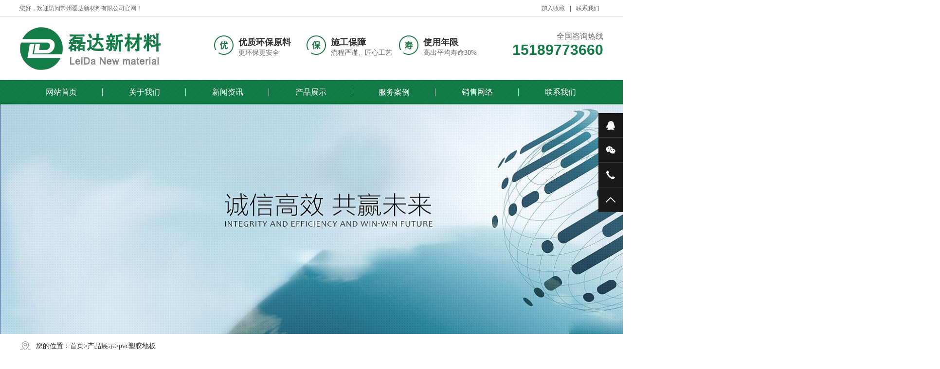

--- FILE ---
content_type: text/html; charset=utf-8
request_url: http://czleida.com/lm1/
body_size: 5004
content:
<!DOCTYPE html PUBLIC "-//W3C//DTD XHTML 1.0 Transitional//EN" "http://www.w3.org/TR/xhtml1/DTD/xhtml1-transitional.dtd">
<html xmlns="http://www.w3.org/1999/xhtml">
<head>
<meta http-equiv="Content-Type" content="text/html; charset=utf-8" />
<title>pvc塑胶地板</title>
<meta name="keywords" content="产品分类一">
<meta name="description" content="产品分类一">
<meta name="viewport" content="width=1380">
<link href="/pc/css/aos.css" rel="stylesheet">
<link href="/pc/css/style.css" rel="stylesheet">
<link href="/pc/css/page.css" rel="stylesheet">
<link href="/pc/css/common.css" rel="stylesheet">
<script src="/pc/js/jquery.js"></script>
<script src="/pc/js/jquery.SuperSlide.2.1.1.js"></script>
<script src="/pc/js/common.js"></script>
</head>
<body>
<!--顶部开始-->
<div class="header_main" aos="fade-down" aos-easing="ease" aos-duration="700">
  <div class="header w1200 clearfix">
    <ul class="ksdh fr">
      <li><a href="javascript:;" class="addFavo">加入收藏</a></li>
      <li class="split"></li>
      <li><a href="{aspcms:type sort=7}[type:link]{/aspcms:type}" title="联系我们">联系我们</a></li>
    </ul>
    <span class="huany">您好，欢迎访问常州磊达新材料有限公司官网！</span></div>
</div>
<!--顶部结束--> 

<!--页头开始-->
<div class="top_main">
  <div class="top w1200 clearfix"> <a class="logo fl" href="/" title="常州磊达新材料有限公司" aos="fade-down" aos-easing="ease" aos-duration="700"> <img src="/static/upload/image/20211110/1636549764820721.png" alt="常州磊达新材料有限公司"></a>
    <div class="toprig fr">
      <div class="item it1 fl" aos="fade-left" aos-easing="ease" aos-duration="700" aos-delay="100"><span class="icon"></span>
        <h3>优质环保原料</h3>
        <p>更环保更安全</p>
      </div>
      <div class="item it2 fl" aos="fade-left" aos-easing="ease" aos-duration="700" aos-delay="200"><span class="icon"></span>
        <h3>施工保障</h3>
        <p>流程严谨、匠心工艺</p>
      </div>
      <div class="item it3 fl" aos="fade-left" aos-easing="ease" aos-duration="700" aos-delay="300"><span class="icon"></span>
        <h3>使用年限</h3>
        <p>高出平均寿命30%</p>
      </div>
      <div class="item it4 fr" aos="fade-left" aos-easing="ease" aos-duration="700" aos-delay="400"> <i>全国咨询热线</i>
        <h4 class="tel">15189773660</h4>
      </div>
    </div>
  </div>
</div>
<!--页头结束--> 

<!--导航开始-->
<div class="nav_main" aos="fade-down" aos-easing="ease" aos-duration="700">
  <div id="nav" class="w1200">
    <ul class="navlist clearfix">
      <li  ><a href="/"  title="网站首页">网站首页</a></li>
      
      <li ><a href="/about/" title="关于我们">关于我们</a>
        <div class="subnav">  <a href="/jianjie/" title="企业简介">企业简介</a>  <a href="/culture/" title="企业文化">企业文化</a>  </div>
      </li>
      
      <li ><a href="/news/" title="新闻资讯">新闻资讯</a>
        <div class="subnav">  <a href="/industry/" title="行业新闻">行业新闻</a>  <a href="/problem/" title="常见问题">常见问题</a>  </div>
      </li>
      
      <li ><a href="/product/" title="产品展示">产品展示</a>
        <div class="subnav">  <a href="/lm1/" title="pvc塑胶地板">pvc塑胶地板</a>  <a href="/lm2/" title="固化地坪">固化地坪</a>  <a href="/lm3/" title="环氧地坪">环氧地坪</a>  <a href="/lm4/" title="室外塑胶颗粒">室外塑胶颗粒</a>  <a href="/lm5/" title="室内外硅PU球场">室内外硅PU球场</a>  </div>
      </li>
      
      <li ><a href="/case/" title="服务案例">服务案例</a>
        <div class="subnav">  </div>
      </li>
      
      <li ><a href="/xiaoshou/" title="销售网络">销售网络</a>
        <div class="subnav">  </div>
      </li>
      
      <li ><a href="/contact/" title="联系我们">联系我们</a>
        <div class="subnav">  <a href="/liuyan/" title="在线留言">在线留言</a>  </div>
      </li>
      
    </ul>
  </div>
</div>
<!--导航结束--> 
<!--内页大图开始--> 
<div class="nybanner" aos="fade-up" aos-easing="ease" aos-duration="700">
<img src="/static/upload/image/20211110/1636529246401834.jpg" alt="常州磊达新材料有限公司"/>

</div> 
<!--内页大图结束-->

<div class="submian">
  <div class="w1200 clearfix">
    <div class="sobtitle"><em class="home"></em>您的位置：<a href="/">首页</a>><a href="/product/">产品展示</a>><a href="/lm1/">pvc塑胶地板</a></div>
    <div class="subleft fl"> 
  <!--栏目分类开始-->
  <div class="lefta bor9">
    <div class="title"><i class="icon"></i>
      <h2>产品展示</h2>
    </div>
    <div class="comt">
      <ul class="list clearfix">
        
        <li   class="hover" ><a href="/lm1/" title="pvc塑胶地板" class="ita"><em></em>pvc塑胶地板</a></li>
        
        <li  ><a href="/lm2/" title="固化地坪" class="ita"><em></em>固化地坪</a></li>
        
        <li  ><a href="/lm3/" title="环氧地坪" class="ita"><em></em>环氧地坪</a></li>
        
        <li  ><a href="/lm4/" title="室外塑胶颗粒" class="ita"><em></em>室外塑胶颗粒</a></li>
        
        <li  ><a href="/lm5/" title="室内外硅PU球场" class="ita"><em></em>室内外硅PU球场</a></li>
        
      </ul>
    </div>
  </div>
  <!--栏目分类结束--> 
  
  <!--推荐产品开始-->
  <div class="leftnews bor9">
    <div class="title"><i class="icon"></i>
      <h2>推荐产品</h2>
    </div>
    <div class="leftprocomt clearfix">
      <ul>
        
        <li  > <a href="/lm4/125.html" title="学校广场"> <img src="/static/upload/image/20220310/1646881577375777.jpg" alt="学校广场">
          <p >学校广场</p>
          </a> </li>
        
        <li  style="margin-right: 0;" > <a href="/lm4/124.html" title="小区广场"> <img src="/static/upload/image/20220310/1646881305627449.jpg" alt="小区广场">
          <p >小区广场</p>
          </a> </li>
        
        <li  > <a href="/lm3/123.html" title="车间地面"> <img src="/static/upload/image/20220310/1646880342712211.jpg" alt="车间地面">
          <p >车间地面</p>
          </a> </li>
        
        <li  style="margin-right: 0;" > <a href="/lm3/122.html" title="办公室地面"> <img src="/static/upload/image/20220310/1646880277187358.jpg" alt="办公室地面">
          <p >办公室地面</p>
          </a> </li>
        
      </ul>
    </div>
  </div>
  <!--推荐产品结束--> 
  
  <!--联系我们开始-->
  <div class="leftnews bor9">
    <div class="title"><i class="icon"></i>
      <h2>联系我们</h2>
    </div>
    <div class="leftcont">
      <p class="dzz">地址：常州市武进区湖塘镇武进万达广场4幢2915号</p>
      <div class="telbox"> <span>咨询热线：</span>
        <p class="tel">15189773660</p>
        <p class="tel">15189773660</p>
      </div>
    </div>
  </div>
  <!--联系我们结束--> 
</div>

    <div class="subright fr"> 
      <!--产品列表开始-->
      <div class="ipro">
        <ul class="list clearfix">
          
          <li class="item"  > <a class="img" href="/lm1/97.html" title="育儿园地面"> <img src="/static/upload/image/20220309/1646812898469160.jpg" alt="育儿园地面">
            <div class="item_mask">
              <div class="item_link_icon icon"></div>
            </div>
            </a> <a class="txt" href="/lm1/97.html" title="育儿园地面">
            <h3 >育儿园地面</h3>
            <em class="icon poa"></em></a> </li>
          
          <li class="item"  > <a class="img" href="/lm1/95.html" title="酒店地面"> <img src="/static/upload/image/20220309/1646812963246503.jpg" alt="酒店地面">
            <div class="item_mask">
              <div class="item_link_icon icon"></div>
            </div>
            </a> <a class="txt" href="/lm1/95.html" title="酒店地面">
            <h3 >酒店地面</h3>
            <em class="icon poa"></em></a> </li>
          
          <li class="item" style="margin-right: 0;" > <a class="img" href="/lm1/94.html" title="医院地板"> <img src="/static/upload/image/20220309/1646812995871750.jpg" alt="医院地板">
            <div class="item_mask">
              <div class="item_link_icon icon"></div>
            </div>
            </a> <a class="txt" href="/lm1/94.html" title="医院地板">
            <h3 >医院地板</h3>
            <em class="icon poa"></em></a> </li>
          
          <li class="item"  > <a class="img" href="/lm1/93.html" title="教学楼地板"> <img src="/static/upload/image/20220309/1646813020667788.png" alt="教学楼地板">
            <div class="item_mask">
              <div class="item_link_icon icon"></div>
            </div>
            </a> <a class="txt" href="/lm1/93.html" title="教学楼地板">
            <h3 >教学楼地板</h3>
            <em class="icon poa"></em></a> </li>
          
        </ul>
        <div class="clear"></div>
        <!--分页样式--> 
        <div class="pglist">
<a href="javascript:;">上一页</a>
<a href="/lm1/" class="page-num page-num-current">1</a>
<a href="javascript:;">下一页</a>
<a class='pagecount'>1/1</a>
</div> </div>
      <!--产品列表结束--> 
      
      <!--推荐资讯开始--> 
      <h4 class="anlitopH4"><span>推荐资讯</span></h4>
<div class="divremmnews">
<ul class="clearfix">

<li><span class="fr">2020-06-24</span>
<a href="/problem/117.html" title="如何预防环氧地坪漆施工时起皮？" >如何预防环氧地坪漆施工时起皮？</a>
</li>

<li><span class="fr">2020-06-24</span>
<a href="/problem/115.html" title="工业地坪漆如何做防水？" >工业地坪漆如何做防水？</a>
</li>

<li><span class="fr">2020-06-24</span>
<a href="/industry/112.html" title="选择医院室内塑胶地板时，需要考虑哪些问题？" >选择医院室内塑胶地板时，需要考虑哪些问题？</a>
</li>

<li><span class="fr">2020-06-24</span>
<a href="/problem/116.html" title="环氧地坪漆施工后不干怎么办？" >环氧地坪漆施工后不干怎么办？</a>
</li>

<li><span class="fr">2020-06-24</span>
<a href="/problem/114.html" title="环氧地坪漆施工流程是怎样的？" >环氧地坪漆施工流程是怎样的？</a>
</li>

<li><span class="fr">2020-06-24</span>
<a href="/industry/111.html" title="为何现在环氧地坪施工越来越难" >为何现在环氧地坪施工越来越难</a>
</li>

<li><span class="fr">2020-06-24</span>
<a href="/industry/110.html" title="固化地坪施工应考虑的五个方面因素" >固化地坪施工应考虑的五个方面因素</a>
</li>


</ul>
</div> 
      <!--推荐资讯结束--> 
    </div>
  </div>
</div>

<!--页尾开始--> 
<div class="footer_main">
  <div class="footer w1200 clearfix" aos="fade-up" aos-easing="ease" aos-duration="700"> 
    <!--底部导航开始-->
    <ul class="botnavlist fl clearfix">
      
      <li><a href="/about/" title="关于我们">关于我们</a>
        <div class="drop clearfix">  <a href="/jianjie/" title="企业简介">企业简介</a>  <a href="/culture/" title="企业文化">企业文化</a>  </div>
      </li>
      
      <li><a href="/news/" title="新闻资讯">新闻资讯</a>
        <div class="drop clearfix">  <a href="/industry/" title="行业新闻">行业新闻</a>  <a href="/problem/" title="常见问题">常见问题</a>  </div>
      </li>
      
      <li><a href="/product/" title="产品展示">产品展示</a>
        <div class="drop clearfix">  <a href="/lm1/" title="pvc塑胶地板">pvc塑胶地板</a>  <a href="/lm2/" title="固化地坪">固化地坪</a>  <a href="/lm3/" title="环氧地坪">环氧地坪</a>  <a href="/lm4/" title="室外塑胶颗粒">室外塑胶颗粒</a>  <a href="/lm5/" title="室内外硅PU球场">室内外硅PU球场</a>  </div>
      </li>
      
      <li><a href="/case/" title="服务案例">服务案例</a>
        <div class="drop clearfix">  </div>
      </li>
      
      <li><a href="/xiaoshou/" title="销售网络">销售网络</a>
        <div class="drop clearfix">  </div>
      </li>
      
      <li><a href="/contact/" title="联系我们">联系我们</a>
        <div class="drop clearfix">  <a href="/liuyan/" title="在线留言">在线留言</a>  </div>
      </li>
      
    </ul>
    <!--底部导航结束--> 
    
    <!--联系方式开始-->
    <div class="qcode fr">
      <div class="blogo fr">
        <p class="p1">全国咨询热线</p>
        <p class="p2">15189773660</p>
        <p class="p3">联系人：陆经理</p>
        <p class="p3">地　址：常州市武进区湖塘镇武进万达广场4幢2915号</p>
      </div>
    </div>
    <!--联系方式结束--> 
  </div>
</div>
<!--页尾结束--> 

<!--版权开始-->
<div class="copyright_main">
  <div class="copyright w1200">Copyright &copy; 2022 常州磊达新材料有限公司 版权所有　地址：常州市武进区湖塘镇武进万达广场4幢2915号　<a href="https://beian.miit.gov.cn/" target="_blank" rel="nofollow">苏ICP备2022022534号</a>　<a href="/sitemap.xml" target="_blank">XML地图</a> 
    <p class="fr">技术支持：<a href="http://www.adminbuy.cn" target="_blank" title="网站模板">企度网络</a></p>
  </div>
</div>
<!--版权结束--> 

<!--浮动客服开始-->
<div class="float-right-box show on">
  <div class="top-list">
    <ul>
      <li><a class="f-cb" href="tencent://message/?uin=270075669&Menu=yes"><span class="fl stt">在线咨询</span><span class="ico ico2"></span></a></li>
      <li><a class="f-cb weix" href="javascript:;" target="_blank"><span class="fl stt">微信</span><span class="ico ico3"></span>
        <div class="sidebox"><img src="/static/upload/image/20220309/1646804571947454.jpg" alt="常州磊达新材料有限公司"/></div>
        </a></li>
      <li><a class="f-cb"><span class="fl stt">15189773660</span><span class="ico ico7"></span></a></li>
      <li><a class="f-cb return-webtop" href="javascript:;"><span class="fl stt">TOP</span><span class="ico ico5"></span></a></li>
    </ul>
  </div>
</div>
<!--浮动客服结束--> 
<script src="/pc/js/aos.js"></script> 
<script src="/pc/js/app.js"></script> 
<script type="text/javascript">   			
	AOS.init({
		easing: 'ease-out-back',
		duration: 1000
	});
</script>
</body>
</html>

--- FILE ---
content_type: text/css
request_url: http://czleida.com/pc/css/aos.css
body_size: 4311
content:
[aos][aos][aos-easing=linear],body[aos-easing=linear] [aos]{-webkit-transition-timing-function:cubic-bezier(.25,.25,.75,.75);transition-timing-function:cubic-bezier(.25,.25,.75,.75)}[aos][aos][aos-easing=ease],body[aos-easing=ease] [aos]{-webkit-transition-timing-function:cubic-bezier(.25,.1,.25,1);transition-timing-function:cubic-bezier(.25,.1,.25,1)}[aos][aos][aos-easing=ease-in],body[aos-easing=ease-in] [aos]{-webkit-transition-timing-function:cubic-bezier(.42,0,1,1);transition-timing-function:cubic-bezier(.42,0,1,1)}[aos][aos][aos-easing=ease-out],body[aos-easing=ease-out] [aos]{-webkit-transition-timing-function:cubic-bezier(0,0,.58,1);transition-timing-function:cubic-bezier(0,0,.58,1)}[aos][aos][aos-easing=ease-in-out],body[aos-easing=ease-in-out] [aos]{-webkit-transition-timing-function:cubic-bezier(.42,0,.58,1);transition-timing-function:cubic-bezier(.42,0,.58,1)}[aos][aos][aos-easing=ease-in-back],body[aos-easing=ease-in-back] [aos]{-webkit-transition-timing-function:cubic-bezier(.6,-.28,.735,.045);transition-timing-function:cubic-bezier(.6,-.28,.735,.045)}[aos][aos][aos-easing=ease-out-back],body[aos-easing=ease-out-back] [aos]{-webkit-transition-timing-function:cubic-bezier(.175,.885,.32,1.275);transition-timing-function:cubic-bezier(.175,.885,.32,1.275)}[aos][aos][aos-easing=ease-in-out-back],body[aos-easing=ease-in-out-back] [aos]{-webkit-transition-timing-function:cubic-bezier(.68,-.55,.265,1.55);transition-timing-function:cubic-bezier(.68,-.55,.265,1.55)}[aos][aos][aos-easing=ease-in-sine],body[aos-easing=ease-in-sine] [aos]{-webkit-transition-timing-function:cubic-bezier(.47,0,.745,.715);transition-timing-function:cubic-bezier(.47,0,.745,.715)}[aos][aos][aos-easing=ease-out-sine],body[aos-easing=ease-out-sine] [aos]{-webkit-transition-timing-function:cubic-bezier(.39,.575,.565,1);transition-timing-function:cubic-bezier(.39,.575,.565,1)}[aos][aos][aos-easing=ease-in-out-sine],body[aos-easing=ease-in-out-sine] [aos]{-webkit-transition-timing-function:cubic-bezier(.445,.05,.55,.95);transition-timing-function:cubic-bezier(.445,.05,.55,.95)}[aos][aos][aos-easing=ease-in-quad],[aos][aos][aos-easing=ease-in-cubic],[aos][aos][aos-easing=ease-in-quart],body[aos-easing=ease-in-quad] [aos],body[aos-easing=ease-in-cubic] [aos],body[aos-easing=ease-in-quart] [aos]{-webkit-transition-timing-function:cubic-bezier(.55,.085,.68,.53);transition-timing-function:cubic-bezier(.55,.085,.68,.53)}[aos][aos][aos-easing=ease-out-quad],[aos][aos][aos-easing=ease-out-cubic],[aos][aos][aos-easing=ease-out-quart],body[aos-easing=ease-out-quad] [aos],body[aos-easing=ease-out-cubic] [aos],body[aos-easing=ease-out-quart] [aos]{-webkit-transition-timing-function:cubic-bezier(.25,.46,.45,.94);transition-timing-function:cubic-bezier(.25,.46,.45,.94)}[aos][aos][aos-easing=ease-in-out-quad],[aos][aos][aos-easing=ease-in-out-cubic],[aos][aos][aos-easing=ease-in-out-quart],body[aos-easing=ease-in-out-quad] [aos],body[aos-easing=ease-in-out-cubic] [aos],body[aos-easing=ease-in-out-quart] [aos]{-webkit-transition-timing-function:cubic-bezier(.455,.03,.515,.955);transition-timing-function:cubic-bezier(.455,.03,.515,.955)}[aos][aos][aos-duration='50'],body[aos-duration='50'] [aos]{-webkit-transition-duration:50ms;transition-duration:50ms}[aos][aos][aos-duration='100'],body[aos-duration='100'] [aos]{-webkit-transition-duration:.1s;transition-duration:.1s}[aos][aos][aos-duration='150'],body[aos-duration='150'] [aos]{-webkit-transition-duration:150ms;transition-duration:150ms}[aos][aos][aos-duration='200'],body[aos-duration='200'] [aos]{-webkit-transition-duration:.2s;transition-duration:.2s}[aos][aos][aos-duration='250'],body[aos-duration='250'] [aos]{-webkit-transition-duration:250ms;transition-duration:250ms}[aos][aos][aos-duration='300'],body[aos-duration='300'] [aos]{-webkit-transition-duration:.3s;transition-duration:.3s}[aos][aos][aos-duration='350'],body[aos-duration='350'] [aos]{-webkit-transition-duration:350ms;transition-duration:350ms}[aos][aos][aos-duration='400'],body[aos-duration='400'] [aos]{-webkit-transition-duration:.4s;transition-duration:.4s}[aos][aos][aos-duration='450'],body[aos-duration='450'] [aos]{-webkit-transition-duration:450ms;transition-duration:450ms}[aos][aos][aos-duration='500'],body[aos-duration='500'] [aos]{-webkit-transition-duration:.5s;transition-duration:.5s}[aos][aos][aos-duration='550'],body[aos-duration='550'] [aos]{-webkit-transition-duration:550ms;transition-duration:550ms}[aos][aos][aos-duration='600'],body[aos-duration='600'] [aos]{-webkit-transition-duration:.6s;transition-duration:.6s}[aos][aos][aos-duration='650'],body[aos-duration='650'] [aos]{-webkit-transition-duration:650ms;transition-duration:650ms}[aos][aos][aos-duration='700'],body[aos-duration='700'] [aos]{-webkit-transition-duration:.7s;transition-duration:.7s}[aos][aos][aos-duration='750'],body[aos-duration='750'] [aos]{-webkit-transition-duration:750ms;transition-duration:750ms}[aos][aos][aos-duration='800'],body[aos-duration='800'] [aos]{-webkit-transition-duration:.8s;transition-duration:.8s}[aos][aos][aos-duration='850'],body[aos-duration='850'] [aos]{-webkit-transition-duration:850ms;transition-duration:850ms}[aos][aos][aos-duration='900'],body[aos-duration='900'] [aos]{-webkit-transition-duration:.9s;transition-duration:.9s}[aos][aos][aos-duration='950'],body[aos-duration='950'] [aos]{-webkit-transition-duration:950ms;transition-duration:950ms}[aos][aos][aos-duration='1000'],body[aos-duration='1000'] [aos]{-webkit-transition-duration:1s;transition-duration:1s}[aos][aos][aos-duration='1050'],body[aos-duration='1050'] [aos]{-webkit-transition-duration:1.05s;transition-duration:1.05s}[aos][aos][aos-duration='1100'],body[aos-duration='1100'] [aos]{-webkit-transition-duration:1.1s;transition-duration:1.1s}[aos][aos][aos-duration='1150'],body[aos-duration='1150'] [aos]{-webkit-transition-duration:1.15s;transition-duration:1.15s}[aos][aos][aos-duration='1200'],body[aos-duration='1200'] [aos]{-webkit-transition-duration:1.2s;transition-duration:1.2s}[aos][aos][aos-duration='1250'],body[aos-duration='1250'] [aos]{-webkit-transition-duration:1.25s;transition-duration:1.25s}[aos][aos][aos-duration='1300'],body[aos-duration='1300'] [aos]{-webkit-transition-duration:1.3s;transition-duration:1.3s}[aos][aos][aos-duration='1350'],body[aos-duration='1350'] [aos]{-webkit-transition-duration:1.35s;transition-duration:1.35s}[aos][aos][aos-duration='1400'],body[aos-duration='1400'] [aos]{-webkit-transition-duration:1.4s;transition-duration:1.4s}[aos][aos][aos-duration='1450'],body[aos-duration='1450'] [aos]{-webkit-transition-duration:1.45s;transition-duration:1.45s}[aos][aos][aos-duration='1500'],body[aos-duration='1500'] [aos]{-webkit-transition-duration:1.5s;transition-duration:1.5s}[aos][aos][aos-duration='1550'],body[aos-duration='1550'] [aos]{-webkit-transition-duration:1.55s;transition-duration:1.55s}[aos][aos][aos-duration='1600'],body[aos-duration='1600'] [aos]{-webkit-transition-duration:1.6s;transition-duration:1.6s}[aos][aos][aos-duration='1650'],body[aos-duration='1650'] [aos]{-webkit-transition-duration:1.65s;transition-duration:1.65s}[aos][aos][aos-duration='1700'],body[aos-duration='1700'] [aos]{-webkit-transition-duration:1.7s;transition-duration:1.7s}[aos][aos][aos-duration='1750'],body[aos-duration='1750'] [aos]{-webkit-transition-duration:1.75s;transition-duration:1.75s}[aos][aos][aos-duration='1800'],body[aos-duration='1800'] [aos]{-webkit-transition-duration:1.8s;transition-duration:1.8s}[aos][aos][aos-duration='1850'],body[aos-duration='1850'] [aos]{-webkit-transition-duration:1.85s;transition-duration:1.85s}[aos][aos][aos-duration='1900'],body[aos-duration='1900'] [aos]{-webkit-transition-duration:1.9s;transition-duration:1.9s}[aos][aos][aos-duration='1950'],body[aos-duration='1950'] [aos]{-webkit-transition-duration:1.95s;transition-duration:1.95s}[aos][aos][aos-duration='2000'],body[aos-duration='2000'] [aos]{-webkit-transition-duration:2s;transition-duration:2s}[aos][aos][aos-duration='2050'],body[aos-duration='2050'] [aos]{-webkit-transition-duration:2.05s;transition-duration:2.05s}[aos][aos][aos-duration='2100'],body[aos-duration='2100'] [aos]{-webkit-transition-duration:2.1s;transition-duration:2.1s}[aos][aos][aos-duration='2150'],body[aos-duration='2150'] [aos]{-webkit-transition-duration:2.15s;transition-duration:2.15s}[aos][aos][aos-duration='2200'],body[aos-duration='2200'] [aos]{-webkit-transition-duration:2.2s;transition-duration:2.2s}[aos][aos][aos-duration='2250'],body[aos-duration='2250'] [aos]{-webkit-transition-duration:2.25s;transition-duration:2.25s}[aos][aos][aos-duration='2300'],body[aos-duration='2300'] [aos]{-webkit-transition-duration:2.3s;transition-duration:2.3s}[aos][aos][aos-duration='2350'],body[aos-duration='2350'] [aos]{-webkit-transition-duration:2.35s;transition-duration:2.35s}[aos][aos][aos-duration='2400'],body[aos-duration='2400'] [aos]{-webkit-transition-duration:2.4s;transition-duration:2.4s}[aos][aos][aos-duration='2450'],body[aos-duration='2450'] [aos]{-webkit-transition-duration:2.45s;transition-duration:2.45s}[aos][aos][aos-duration='2500'],body[aos-duration='2500'] [aos]{-webkit-transition-duration:2.5s;transition-duration:2.5s}[aos][aos][aos-duration='2550'],body[aos-duration='2550'] [aos]{-webkit-transition-duration:2.55s;transition-duration:2.55s}[aos][aos][aos-duration='2600'],body[aos-duration='2600'] [aos]{-webkit-transition-duration:2.6s;transition-duration:2.6s}[aos][aos][aos-duration='2650'],body[aos-duration='2650'] [aos]{-webkit-transition-duration:2.65s;transition-duration:2.65s}[aos][aos][aos-duration='2700'],body[aos-duration='2700'] [aos]{-webkit-transition-duration:2.7s;transition-duration:2.7s}[aos][aos][aos-duration='2750'],body[aos-duration='2750'] [aos]{-webkit-transition-duration:2.75s;transition-duration:2.75s}[aos][aos][aos-duration='2800'],body[aos-duration='2800'] [aos]{-webkit-transition-duration:2.8s;transition-duration:2.8s}[aos][aos][aos-duration='2850'],body[aos-duration='2850'] [aos]{-webkit-transition-duration:2.85s;transition-duration:2.85s}[aos][aos][aos-duration='2900'],body[aos-duration='2900'] [aos]{-webkit-transition-duration:2.9s;transition-duration:2.9s}[aos][aos][aos-duration='2950'],body[aos-duration='2950'] [aos]{-webkit-transition-duration:2.95s;transition-duration:2.95s}[aos][aos][aos-duration='3000'],body[aos-duration='3000'] [aos]{-webkit-transition-duration:3s;transition-duration:3s}[aos][aos][aos-delay='50'],body[aos-delay='50'] [aos]{-webkit-transition-delay:0;transition-delay:0}[aos][aos][aos-delay='50'].aos-animate,body[aos-delay='50'] [aos].aos-animate{-webkit-transition-delay:50ms;transition-delay:50ms}[aos][aos][aos-delay='100'],body[aos-delay='100'] [aos]{-webkit-transition-delay:0;transition-delay:0}[aos][aos][aos-delay='100'].aos-animate,body[aos-delay='100'] [aos].aos-animate{-webkit-transition-delay:.1s;transition-delay:.1s}[aos][aos][aos-delay='150'],body[aos-delay='150'] [aos]{-webkit-transition-delay:0;transition-delay:0}[aos][aos][aos-delay='150'].aos-animate,body[aos-delay='150'] [aos].aos-animate{-webkit-transition-delay:150ms;transition-delay:150ms}[aos][aos][aos-delay='200'],body[aos-delay='200'] [aos]{-webkit-transition-delay:0;transition-delay:0}[aos][aos][aos-delay='200'].aos-animate,body[aos-delay='200'] [aos].aos-animate{-webkit-transition-delay:.2s;transition-delay:.2s}[aos][aos][aos-delay='250'],body[aos-delay='250'] [aos]{-webkit-transition-delay:0;transition-delay:0}[aos][aos][aos-delay='250'].aos-animate,body[aos-delay='250'] [aos].aos-animate{-webkit-transition-delay:250ms;transition-delay:250ms}[aos][aos][aos-delay='300'],body[aos-delay='300'] [aos]{-webkit-transition-delay:0;transition-delay:0}[aos][aos][aos-delay='300'].aos-animate,body[aos-delay='300'] [aos].aos-animate{-webkit-transition-delay:.3s;transition-delay:.3s}[aos][aos][aos-delay='350'],body[aos-delay='350'] [aos]{-webkit-transition-delay:0;transition-delay:0}[aos][aos][aos-delay='350'].aos-animate,body[aos-delay='350'] [aos].aos-animate{-webkit-transition-delay:350ms;transition-delay:350ms}[aos][aos][aos-delay='400'],body[aos-delay='400'] [aos]{-webkit-transition-delay:0;transition-delay:0}[aos][aos][aos-delay='400'].aos-animate,body[aos-delay='400'] [aos].aos-animate{-webkit-transition-delay:.4s;transition-delay:.4s}[aos][aos][aos-delay='450'],body[aos-delay='450'] [aos]{-webkit-transition-delay:0;transition-delay:0}[aos][aos][aos-delay='450'].aos-animate,body[aos-delay='450'] [aos].aos-animate{-webkit-transition-delay:450ms;transition-delay:450ms}[aos][aos][aos-delay='500'],body[aos-delay='500'] [aos]{-webkit-transition-delay:0;transition-delay:0}[aos][aos][aos-delay='500'].aos-animate,body[aos-delay='500'] [aos].aos-animate{-webkit-transition-delay:.5s;transition-delay:.5s}[aos][aos][aos-delay='550'],body[aos-delay='550'] [aos]{-webkit-transition-delay:0;transition-delay:0}[aos][aos][aos-delay='550'].aos-animate,body[aos-delay='550'] [aos].aos-animate{-webkit-transition-delay:550ms;transition-delay:550ms}[aos][aos][aos-delay='600'],body[aos-delay='600'] [aos]{-webkit-transition-delay:0;transition-delay:0}[aos][aos][aos-delay='600'].aos-animate,body[aos-delay='600'] [aos].aos-animate{-webkit-transition-delay:.6s;transition-delay:.6s}[aos][aos][aos-delay='650'],body[aos-delay='650'] [aos]{-webkit-transition-delay:0;transition-delay:0}[aos][aos][aos-delay='650'].aos-animate,body[aos-delay='650'] [aos].aos-animate{-webkit-transition-delay:650ms;transition-delay:650ms}[aos][aos][aos-delay='700'],body[aos-delay='700'] [aos]{-webkit-transition-delay:0;transition-delay:0}[aos][aos][aos-delay='700'].aos-animate,body[aos-delay='700'] [aos].aos-animate{-webkit-transition-delay:.7s;transition-delay:.7s}[aos][aos][aos-delay='750'],body[aos-delay='750'] [aos]{-webkit-transition-delay:0;transition-delay:0}[aos][aos][aos-delay='750'].aos-animate,body[aos-delay='750'] [aos].aos-animate{-webkit-transition-delay:750ms;transition-delay:750ms}[aos][aos][aos-delay='800'],body[aos-delay='800'] [aos]{-webkit-transition-delay:0;transition-delay:0}[aos][aos][aos-delay='800'].aos-animate,body[aos-delay='800'] [aos].aos-animate{-webkit-transition-delay:.8s;transition-delay:.8s}[aos][aos][aos-delay='850'],body[aos-delay='850'] [aos]{-webkit-transition-delay:0;transition-delay:0}[aos][aos][aos-delay='850'].aos-animate,body[aos-delay='850'] [aos].aos-animate{-webkit-transition-delay:850ms;transition-delay:850ms}[aos][aos][aos-delay='900'],body[aos-delay='900'] [aos]{-webkit-transition-delay:0;transition-delay:0}[aos][aos][aos-delay='900'].aos-animate,body[aos-delay='900'] [aos].aos-animate{-webkit-transition-delay:.9s;transition-delay:.9s}[aos][aos][aos-delay='950'],body[aos-delay='950'] [aos]{-webkit-transition-delay:0;transition-delay:0}[aos][aos][aos-delay='950'].aos-animate,body[aos-delay='950'] [aos].aos-animate{-webkit-transition-delay:950ms;transition-delay:950ms}[aos][aos][aos-delay='1000'],body[aos-delay='1000'] [aos]{-webkit-transition-delay:0;transition-delay:0}[aos][aos][aos-delay='1000'].aos-animate,body[aos-delay='1000'] [aos].aos-animate{-webkit-transition-delay:1s;transition-delay:1s}[aos][aos][aos-delay='1050'],body[aos-delay='1050'] [aos]{-webkit-transition-delay:0;transition-delay:0}[aos][aos][aos-delay='1050'].aos-animate,body[aos-delay='1050'] [aos].aos-animate{-webkit-transition-delay:1.05s;transition-delay:1.05s}[aos][aos][aos-delay='1100'],body[aos-delay='1100'] [aos]{-webkit-transition-delay:0;transition-delay:0}[aos][aos][aos-delay='1100'].aos-animate,body[aos-delay='1100'] [aos].aos-animate{-webkit-transition-delay:1.1s;transition-delay:1.1s}[aos][aos][aos-delay='1150'],body[aos-delay='1150'] [aos]{-webkit-transition-delay:0;transition-delay:0}[aos][aos][aos-delay='1150'].aos-animate,body[aos-delay='1150'] [aos].aos-animate{-webkit-transition-delay:1.15s;transition-delay:1.15s}[aos][aos][aos-delay='1200'],body[aos-delay='1200'] [aos]{-webkit-transition-delay:0;transition-delay:0}[aos][aos][aos-delay='1200'].aos-animate,body[aos-delay='1200'] [aos].aos-animate{-webkit-transition-delay:1.2s;transition-delay:1.2s}[aos][aos][aos-delay='1250'],body[aos-delay='1250'] [aos]{-webkit-transition-delay:0;transition-delay:0}[aos][aos][aos-delay='1250'].aos-animate,body[aos-delay='1250'] [aos].aos-animate{-webkit-transition-delay:1.25s;transition-delay:1.25s}[aos][aos][aos-delay='1300'],body[aos-delay='1300'] [aos]{-webkit-transition-delay:0;transition-delay:0}[aos][aos][aos-delay='1300'].aos-animate,body[aos-delay='1300'] [aos].aos-animate{-webkit-transition-delay:1.3s;transition-delay:1.3s}[aos][aos][aos-delay='1350'],body[aos-delay='1350'] [aos]{-webkit-transition-delay:0;transition-delay:0}[aos][aos][aos-delay='1350'].aos-animate,body[aos-delay='1350'] [aos].aos-animate{-webkit-transition-delay:1.35s;transition-delay:1.35s}[aos][aos][aos-delay='1400'],body[aos-delay='1400'] [aos]{-webkit-transition-delay:0;transition-delay:0}[aos][aos][aos-delay='1400'].aos-animate,body[aos-delay='1400'] [aos].aos-animate{-webkit-transition-delay:1.4s;transition-delay:1.4s}[aos][aos][aos-delay='1450'],body[aos-delay='1450'] [aos]{-webkit-transition-delay:0;transition-delay:0}[aos][aos][aos-delay='1450'].aos-animate,body[aos-delay='1450'] [aos].aos-animate{-webkit-transition-delay:1.45s;transition-delay:1.45s}[aos][aos][aos-delay='1500'],body[aos-delay='1500'] [aos]{-webkit-transition-delay:0;transition-delay:0}[aos][aos][aos-delay='1500'].aos-animate,body[aos-delay='1500'] [aos].aos-animate{-webkit-transition-delay:1.5s;transition-delay:1.5s}[aos][aos][aos-delay='1550'],body[aos-delay='1550'] [aos]{-webkit-transition-delay:0;transition-delay:0}[aos][aos][aos-delay='1550'].aos-animate,body[aos-delay='1550'] [aos].aos-animate{-webkit-transition-delay:1.55s;transition-delay:1.55s}[aos][aos][aos-delay='1600'],body[aos-delay='1600'] [aos]{-webkit-transition-delay:0;transition-delay:0}[aos][aos][aos-delay='1600'].aos-animate,body[aos-delay='1600'] [aos].aos-animate{-webkit-transition-delay:1.6s;transition-delay:1.6s}[aos][aos][aos-delay='1650'],body[aos-delay='1650'] [aos]{-webkit-transition-delay:0;transition-delay:0}[aos][aos][aos-delay='1650'].aos-animate,body[aos-delay='1650'] [aos].aos-animate{-webkit-transition-delay:1.65s;transition-delay:1.65s}[aos][aos][aos-delay='1700'],body[aos-delay='1700'] [aos]{-webkit-transition-delay:0;transition-delay:0}[aos][aos][aos-delay='1700'].aos-animate,body[aos-delay='1700'] [aos].aos-animate{-webkit-transition-delay:1.7s;transition-delay:1.7s}[aos][aos][aos-delay='1750'],body[aos-delay='1750'] [aos]{-webkit-transition-delay:0;transition-delay:0}[aos][aos][aos-delay='1750'].aos-animate,body[aos-delay='1750'] [aos].aos-animate{-webkit-transition-delay:1.75s;transition-delay:1.75s}[aos][aos][aos-delay='1800'],body[aos-delay='1800'] [aos]{-webkit-transition-delay:0;transition-delay:0}[aos][aos][aos-delay='1800'].aos-animate,body[aos-delay='1800'] [aos].aos-animate{-webkit-transition-delay:1.8s;transition-delay:1.8s}[aos][aos][aos-delay='1850'],body[aos-delay='1850'] [aos]{-webkit-transition-delay:0;transition-delay:0}[aos][aos][aos-delay='1850'].aos-animate,body[aos-delay='1850'] [aos].aos-animate{-webkit-transition-delay:1.85s;transition-delay:1.85s}[aos][aos][aos-delay='1900'],body[aos-delay='1900'] [aos]{-webkit-transition-delay:0;transition-delay:0}[aos][aos][aos-delay='1900'].aos-animate,body[aos-delay='1900'] [aos].aos-animate{-webkit-transition-delay:1.9s;transition-delay:1.9s}[aos][aos][aos-delay='1950'],body[aos-delay='1950'] [aos]{-webkit-transition-delay:0;transition-delay:0}[aos][aos][aos-delay='1950'].aos-animate,body[aos-delay='1950'] [aos].aos-animate{-webkit-transition-delay:1.95s;transition-delay:1.95s}[aos][aos][aos-delay='2000'],body[aos-delay='2000'] [aos]{-webkit-transition-delay:0;transition-delay:0}[aos][aos][aos-delay='2000'].aos-animate,body[aos-delay='2000'] [aos].aos-animate{-webkit-transition-delay:2s;transition-delay:2s}[aos][aos][aos-delay='2050'],body[aos-delay='2050'] [aos]{-webkit-transition-delay:0;transition-delay:0}[aos][aos][aos-delay='2050'].aos-animate,body[aos-delay='2050'] [aos].aos-animate{-webkit-transition-delay:2.05s;transition-delay:2.05s}[aos][aos][aos-delay='2100'],body[aos-delay='2100'] [aos]{-webkit-transition-delay:0;transition-delay:0}[aos][aos][aos-delay='2100'].aos-animate,body[aos-delay='2100'] [aos].aos-animate{-webkit-transition-delay:2.1s;transition-delay:2.1s}[aos][aos][aos-delay='2150'],body[aos-delay='2150'] [aos]{-webkit-transition-delay:0;transition-delay:0}[aos][aos][aos-delay='2150'].aos-animate,body[aos-delay='2150'] [aos].aos-animate{-webkit-transition-delay:2.15s;transition-delay:2.15s}[aos][aos][aos-delay='2200'],body[aos-delay='2200'] [aos]{-webkit-transition-delay:0;transition-delay:0}[aos][aos][aos-delay='2200'].aos-animate,body[aos-delay='2200'] [aos].aos-animate{-webkit-transition-delay:2.2s;transition-delay:2.2s}[aos][aos][aos-delay='2250'],body[aos-delay='2250'] [aos]{-webkit-transition-delay:0;transition-delay:0}[aos][aos][aos-delay='2250'].aos-animate,body[aos-delay='2250'] [aos].aos-animate{-webkit-transition-delay:2.25s;transition-delay:2.25s}[aos][aos][aos-delay='2300'],body[aos-delay='2300'] [aos]{-webkit-transition-delay:0;transition-delay:0}[aos][aos][aos-delay='2300'].aos-animate,body[aos-delay='2300'] [aos].aos-animate{-webkit-transition-delay:2.3s;transition-delay:2.3s}[aos][aos][aos-delay='2350'],body[aos-delay='2350'] [aos]{-webkit-transition-delay:0;transition-delay:0}[aos][aos][aos-delay='2350'].aos-animate,body[aos-delay='2350'] [aos].aos-animate{-webkit-transition-delay:2.35s;transition-delay:2.35s}[aos][aos][aos-delay='2400'],body[aos-delay='2400'] [aos]{-webkit-transition-delay:0;transition-delay:0}[aos][aos][aos-delay='2400'].aos-animate,body[aos-delay='2400'] [aos].aos-animate{-webkit-transition-delay:2.4s;transition-delay:2.4s}[aos][aos][aos-delay='2450'],body[aos-delay='2450'] [aos]{-webkit-transition-delay:0;transition-delay:0}[aos][aos][aos-delay='2450'].aos-animate,body[aos-delay='2450'] [aos].aos-animate{-webkit-transition-delay:2.45s;transition-delay:2.45s}[aos][aos][aos-delay='2500'],body[aos-delay='2500'] [aos]{-webkit-transition-delay:0;transition-delay:0}[aos][aos][aos-delay='2500'].aos-animate,body[aos-delay='2500'] [aos].aos-animate{-webkit-transition-delay:2.5s;transition-delay:2.5s}[aos][aos][aos-delay='2550'],body[aos-delay='2550'] [aos]{-webkit-transition-delay:0;transition-delay:0}[aos][aos][aos-delay='2550'].aos-animate,body[aos-delay='2550'] [aos].aos-animate{-webkit-transition-delay:2.55s;transition-delay:2.55s}[aos][aos][aos-delay='2600'],body[aos-delay='2600'] [aos]{-webkit-transition-delay:0;transition-delay:0}[aos][aos][aos-delay='2600'].aos-animate,body[aos-delay='2600'] [aos].aos-animate{-webkit-transition-delay:2.6s;transition-delay:2.6s}[aos][aos][aos-delay='2650'],body[aos-delay='2650'] [aos]{-webkit-transition-delay:0;transition-delay:0}[aos][aos][aos-delay='2650'].aos-animate,body[aos-delay='2650'] [aos].aos-animate{-webkit-transition-delay:2.65s;transition-delay:2.65s}[aos][aos][aos-delay='2700'],body[aos-delay='2700'] [aos]{-webkit-transition-delay:0;transition-delay:0}[aos][aos][aos-delay='2700'].aos-animate,body[aos-delay='2700'] [aos].aos-animate{-webkit-transition-delay:2.7s;transition-delay:2.7s}[aos][aos][aos-delay='2750'],body[aos-delay='2750'] [aos]{-webkit-transition-delay:0;transition-delay:0}[aos][aos][aos-delay='2750'].aos-animate,body[aos-delay='2750'] [aos].aos-animate{-webkit-transition-delay:2.75s;transition-delay:2.75s}[aos][aos][aos-delay='2800'],body[aos-delay='2800'] [aos]{-webkit-transition-delay:0;transition-delay:0}[aos][aos][aos-delay='2800'].aos-animate,body[aos-delay='2800'] [aos].aos-animate{-webkit-transition-delay:2.8s;transition-delay:2.8s}[aos][aos][aos-delay='2850'],body[aos-delay='2850'] [aos]{-webkit-transition-delay:0;transition-delay:0}[aos][aos][aos-delay='2850'].aos-animate,body[aos-delay='2850'] [aos].aos-animate{-webkit-transition-delay:2.85s;transition-delay:2.85s}[aos][aos][aos-delay='2900'],body[aos-delay='2900'] [aos]{-webkit-transition-delay:0;transition-delay:0}[aos][aos][aos-delay='2900'].aos-animate,body[aos-delay='2900'] [aos].aos-animate{-webkit-transition-delay:2.9s;transition-delay:2.9s}[aos][aos][aos-delay='2950'],body[aos-delay='2950'] [aos]{-webkit-transition-delay:0;transition-delay:0}[aos][aos][aos-delay='2950'].aos-animate,body[aos-delay='2950'] [aos].aos-animate{-webkit-transition-delay:2.95s;transition-delay:2.95s}[aos][aos][aos-delay='3000'],body[aos-delay='3000'] [aos]{-webkit-transition-delay:0;transition-delay:0}[aos][aos][aos-delay='3000'].aos-animate,body[aos-delay='3000'] [aos].aos-animate{-webkit-transition-delay:3s;transition-delay:3s}[aos^=fade][aos^=fade]{opacity:0;-webkit-transition-property:all;transition-property:all}[aos^=fade][aos^=fade].aos-animate{opacity:1}[aos=fade-up]{-webkit-transform:translate(0,100px);-ms-transform:translate(0,100px);transform:translate(0,100px)}[aos=fade-up].aos-animate{-webkit-transform:translate(0,0);-ms-transform:translate(0,0);transform:translate(0,0)}[aos=fade-down]{-webkit-transform:translate(0,-100px);-ms-transform:translate(0,-100px);transform:translate(0,-100px)}[aos=fade-down].aos-animate{-webkit-transform:translate(0,0);-ms-transform:translate(0,0);transform:translate(0,0)}[aos=fade-right]{-webkit-transform:translate(-100px,0);-ms-transform:translate(-100px,0);transform:translate(-100px,0)}[aos=fade-right].aos-animate{-webkit-transform:translate(0,0);-ms-transform:translate(0,0);transform:translate(0,0)}[aos=fade-left]{-webkit-transform:translate(100px,0);-ms-transform:translate(100px,0);transform:translate(100px,0)}[aos=fade-left].aos-animate{-webkit-transform:translate(0,0);-ms-transform:translate(0,0);transform:translate(0,0)}[aos=fade-up-right]{-webkit-transform:translate(-100px,100px);-ms-transform:translate(-100px,100px);transform:translate(-100px,100px)}[aos=fade-up-right].aos-animate{-webkit-transform:translate(0,0);-ms-transform:translate(0,0);transform:translate(0,0)}[aos=fade-up-left]{-webkit-transform:translate(100px,100px);-ms-transform:translate(100px,100px);transform:translate(100px,100px)}[aos=fade-up-left].aos-animate{-webkit-transform:translate(0,0);-ms-transform:translate(0,0);transform:translate(0,0)}[aos=fade-down-right]{-webkit-transform:translate(-100px,-100px);-ms-transform:translate(-100px,-100px);transform:translate(-100px,-100px)}[aos=fade-down-right].aos-animate{-webkit-transform:translate(0,0);-ms-transform:translate(0,0);transform:translate(0,0)}[aos=fade-down-left]{-webkit-transform:translate(100px,-100px);-ms-transform:translate(100px,-100px);transform:translate(100px,-100px)}[aos=fade-down-left].aos-animate{-webkit-transform:translate(0,0);-ms-transform:translate(0,0);transform:translate(0,0)}[aos^=zoom][aos^=zoom]{opacity:0;-webkit-transition-property:all;transition-property:all}[aos^=zoom][aos^=zoom].aos-animate{opacity:1}[aos=zoom-in]{-webkit-transform:scale(.6);-ms-transform:scale(.6);transform:scale(.6)}[aos=zoom-in].aos-animate{-webkit-transform:scale(1);-ms-transform:scale(1);transform:scale(1)}[aos=zoom-in-up]{-webkit-transform:translate(0,100px) scale(.6);-ms-transform:translate(0,100px) scale(.6);transform:translate(0,100px) scale(.6)}[aos=zoom-in-up].aos-animate{-webkit-transform:translate(0,0) scale(1);-ms-transform:translate(0,0) scale(1);transform:translate(0,0) scale(1)}[aos=zoom-in-down]{-webkit-transform:translate(0,-100px) scale(.6);-ms-transform:translate(0,-100px) scale(.6);transform:translate(0,-100px) scale(.6)}[aos=zoom-in-down].aos-animate{-webkit-transform:translate(0,0) scale(1);-ms-transform:translate(0,0) scale(1);transform:translate(0,0) scale(1)}[aos=zoom-in-right]{-webkit-transform:translate(-100px,0) scale(.6);-ms-transform:translate(-100px,0) scale(.6);transform:translate(-100px,0) scale(.6)}[aos=zoom-in-right].aos-animate{-webkit-transform:translate(0,0) scale(1);-ms-transform:translate(0,0) scale(1);transform:translate(0,0) scale(1)}[aos=zoom-in-left]{-webkit-transform:translate(100px,0) scale(.6);-ms-transform:translate(100px,0) scale(.6);transform:translate(100px,0) scale(.6)}[aos=zoom-in-left].aos-animate{-webkit-transform:translate(0,0) scale(1);-ms-transform:translate(0,0) scale(1);transform:translate(0,0) scale(1)}[aos=zoom-out]{-webkit-transform:scale(1.2);-ms-transform:scale(1.2);transform:scale(1.2)}[aos=zoom-out].aos-animate{-webkit-transform:scale(1);-ms-transform:scale(1);transform:scale(1)}[aos=zoom-out-up]{-webkit-transform:translate(0,100px) scale(1.2);-ms-transform:translate(0,100px) scale(1.2);transform:translate(0,100px) scale(1.2)}[aos=zoom-out-up].aos-animate{-webkit-transform:translate(0,0) scale(1);-ms-transform:translate(0,0) scale(1);transform:translate(0,0) scale(1)}[aos=zoom-out-down]{-webkit-transform:translate(0,-100px) scale(1.2);-ms-transform:translate(0,-100px) scale(1.2);transform:translate(0,-100px) scale(1.2)}[aos=zoom-out-down].aos-animate{-webkit-transform:translate(0,0) scale(1);-ms-transform:translate(0,0) scale(1);transform:translate(0,0) scale(1)}[aos=zoom-out-right]{-webkit-transform:translate(-100px,0) scale(1.2);-ms-transform:translate(-100px,0) scale(1.2);transform:translate(-100px,0) scale(1.2)}[aos=zoom-out-right].aos-animate{-webkit-transform:translate(0,0) scale(1);-ms-transform:translate(0,0) scale(1);transform:translate(0,0) scale(1)}[aos=zoom-out-left]{-webkit-transform:translate(100px,0) scale(1.2);-ms-transform:translate(100px,0) scale(1.2);transform:translate(100px,0) scale(1.2)}[aos=zoom-out-left].aos-animate{-webkit-transform:translate(0,0) scale(1);-ms-transform:translate(0,0) scale(1);transform:translate(0,0) scale(1)}[aos=slide-up]{-webkit-transform:translate(0,100%);-ms-transform:translate(0,100%);transform:translate(0,100%)}[aos=slide-up].aos-animate{-webkit-transform:translate(0,0);-ms-transform:translate(0,0);transform:translate(0,0)}[aos=slide-down]{-webkit-transform:translate(0,-100%);-ms-transform:translate(0,-100%);transform:translate(0,-100%)}[aos=slide-down].aos-animate{-webkit-transform:translate(0,0);-ms-transform:translate(0,0);transform:translate(0,0)}[aos=slide-right]{-webkit-transform:translate(-100%,0);-ms-transform:translate(-100%,0);transform:translate(-100%,0)}[aos=slide-right].aos-animate{-webkit-transform:translate(0,0);-ms-transform:translate(0,0);transform:translate(0,0)}[aos=slide-left]{-webkit-transform:translate(100%,0);-ms-transform:translate(100%,0);transform:translate(100%,0)}[aos=slide-left].aos-animate{-webkit-transform:translate(0,0);-ms-transform:translate(0,0);transform:translate(0,0)}[aos^=flip]{-webkit-backface-visibility:hidden;backface-visibility:hidden}[aos=flip-left]{-webkit-transform:perspective(2500px) rotateY(-100deg);transform:perspective(2500px) rotateY(-100deg)}[aos=flip-left].aos-animate{-webkit-transform:perspective(2500px) rotateY(0);transform:perspective(2500px) rotateY(0)}[aos=flip-right]{-webkit-transform:perspective(2500px) rotateY(100deg);transform:perspective(2500px) rotateY(100deg)}[aos=flip-right].aos-animate{-webkit-transform:perspective(2500px) rotateY(0);transform:perspective(2500px) rotateY(0)}[aos=flip-up]{-webkit-transform:perspective(2500px) rotateX(-100deg);transform:perspective(2500px) rotateX(-100deg)}[aos=flip-up].aos-animate{-webkit-transform:perspective(2500px) rotateX(0);transform:perspective(2500px) rotateX(0)}[aos=flip-down]{-webkit-transform:perspective(2500px) rotateX(100deg);transform:perspective(2500px) rotateX(100deg)}[aos=flip-down].aos-animate{-webkit-transform:perspective(2500px) rotateX(0);transform:perspective(2500px) rotateX(0)}

--- FILE ---
content_type: text/css
request_url: http://czleida.com/pc/css/style.css
body_size: 8633
content:
@charset "utf-8";
/* AB模版网 做最好的织梦整站模板下载网站 Www.AdminBuy.Cn */
/* QQ：9490489 */
/* 仿站：Fang.AdminBuy.Cn */
/* 素材：Sc.AdminBuy.Cn */
/*基本*/
html{min-width:1200px;}
body{overflow-x: hidden;overflow-y: auto;}
body,p,form,textarea,h1,h2,h3,h4,h5,dl,dd{margin:0px;}
input,button,ul,ol{margin:0px;padding:0px;}
body,input,button,form,textarea{font-size:14px; line-height:28px; font-family: "microsoft yahei", "Arial Black"; color:#333;}
h1,h2,h3,h4,h5,h6{font-size:14px; font-weight:normal;}
ul,ol{list-style:none;}
img{border:0px; display: block;margin:0; padding:0;}
em,i,strong{font-style:normal;}
button,input,select,textarea{font-size: 100%;}
table{border-collapse: collapse;border-spacing:0;}
body{background:#fff;}
*{padding:0px; margin:0px}
div{margin:0; padding:0; border:0;}
p{margin:0;}
b,strong{font-weight: bold;}
table{border-collapse: collapse; border-spacing: 0;/* Remove most spacing between table cells.*/}
li{list-style: none outside none;}
/*链接*/
a{text-decoration:none; color:#333; background: transparent; outline:none}
a:focus{outline:none;}
a:hover,a:active{color:#127a44; text-decoration:none;}
a:visited{text-decoration:none;}
/*表单*/
form{margin: 0;}
button,input,select,textarea{font-size: 100%; /* Correct font size not being inherited in all browsers. */ margin: 0; /* Address margins set differently in IE 6/7, Firefox 3+, Safari 5,and Chrome */ vertical-align: baseline; /* Improve appearance and consistency in all browsers */ *vertical-align: middle; /* Improve appearance and consistency in all browsers */}
button,select{text-transform: none;}
input{line-height: normal; border:none;}
/*其它*/
blockquote{margin: 1em 40px;}
dfn{font-style: italic;}
hr{-moz-box-sizing: content-box;box-sizing: content-box;height: 0;}
code, kbd, pre, samp{font-size: 1em;}
pre{margin: 1em 0; white-space: pre;white-space: pre-wrap;word-wrap: break-word;}
small{font-size: 80%;}
sub,sup{font-size: 75%;line-height: 0; position: relative;vertical-align: baseline; /* Prevent `sub` and `sup` affecting `line-height` in all browsers.*/}
sup{top: -0.5em;}
sub{bottom: -0.25em;}
dd{margin:0;}
audio:not([controls]){display: none; height: 0;}
.ease,.ease *{-webkit-transition: all ease 300ms; -moz-transition: all ease 300ms; -ms-transition: all ease 300ms; -o-transition: all ease 300ms; transition: all ease 300ms;}
/*==========@@HTML默认 结束@@==========*/
/*==========@@通用 开始@@==========*/
/*常用颜色*/
.red{color: #F00 !important;}
/*清除浮动*/
.clearfix:after{visibility:hidden;display:block;font-size: 0;content: " ";clear:both;height:0;line-height:0;}
.clearfix{*zoom:1;}
.clear{clear:both;}
.fl{float:left;}
.fr{float:right;}
/*其它*/
.hidden{display:none;}
/*必须输入，主要*/
.required{color:red; font-weight:bold;}
.form_text_verifycode{width:80px;}
.form_radio{width:auto; border:0;}
.form_checkbox{width:auto; border:0}
/*网站公用样式表*/
.w1200{width:1200px;margin:0 auto;}
.por{position: relative;}
.poa{position: absolute;}
.icon{background:url(../images/icon.png) no-repeat; display:inline-block; vertical-align:middle;}
#header_main, #top_main, #banner_main, #floor_1_main,#links_main, #footer_main{width:100%;margin:0;}
.trans{-webkit-transition: all .3s ease-in; -moz-transition: all .3s ease-in; -o-transition: all .3s ease-in; transition: all .3s ease-in;}
/*top*/
.header_main{background:#fff;height:34px;line-height:34px;font-size:12px;border-bottom:1px solid #ddd;}
.header_main span{color:#666;display: inline-block;margin-right: 10px;}
.header_main b{display: inline-block;font-weight: bold;font-size:16px;font-family: arial;color: #666;}
.header_main .ksdh{color:#666;+width: 300px;}
.header_main .ksdh li{position: relative;display: inline-block;text-align: center;margin: 0 8px;}
.header_main .ksdh .split{display: inline-block;width: 1px;height: 12px;background: #666;vertical-align: middle;margin: 0;}
.header_main .ksdh a{color:#666;display:inline-block;font-size:12px;}
.header_main .ksdh a:hover{color:#127a44;}
.top_main{width: 100%;}
.top_main .top{padding-top: 20px;padding-bottom: 20px;}
.top_main .logo{display: block;}
.top_main .logo img{display:block;}
.top .toprig{width:800px;padding-top: 6px;}
.top .toprig .item{width:190px;padding-top:12px;}
.top .toprig .item span{width: 40px;height:40px;display:block;float:left;margin-right: 10px;}
.top .toprig .item h3{font-size:18px;font-weight:bold;}
.top .toprig .item p{color:#666;line-height: 15px;}
.top .toprig .it1 span{background-position:-100px 0;}
.top .toprig .it2 span{background-position:-148px 0;}
.top .toprig .it3 span{background-position:-194px 0;}
.top .toprig .it4{text-align: right;width: 230px;padding-top:0;}
.top .toprig .item i{display: block;font-size: 16px;color: #666;}
.top .toprig .item h4{font-family: "AvantGardeITVbyBT Book",arial;display: block;font-size: 30px;color: #127a44;font-weight: bold;}
/*导航*/
.nav_main{width:100%;height:50px;line-height: 50px;background:url(../images/navbg.jpg) repeat left top;position: relative;z-index: 10;}
#nav ul{margin:0 auto;width:100%;}
#nav li{float:left;width: 171px;display:block;list-style:none;font-size:16px;text-align:center;line-height:50px;position:relative;margin:0;background: url(../images/nav_line.png) no-repeat right center;-webkit-transition: all .3s ease-in-out 0s;-moz-transition: all .3s ease-in-out 0s;transition: all .3s ease-in-out 0s;}
#nav li:last-child{background: none;}
#nav li a{display:block;text-align:center;position: relative;color: #fff;height:50px;}
#nav li:hover a,#nav li.hover a{color:#066c37;}
#nav li:hover,#nav li.hover{background: #fadd15 url(../images/nav_line.png) no-repeat right center;}
#nav li:last-child:hover,#nav li:last-child.hover{background: #fadd15;}
/*导航栏下拉*/
#nav ul .subnav{background: #fff;border-top: 2px solid #63b670;box-shadow: 0 13px 42px 11px rgba(0, 0, 0, 0.05);height: auto;left: 0;overflow: hidden;position: absolute;top: 100%;width:100%;z-index: 199;}
#nav ul .subnav{position: absolute;filter: progid:DXImageTransform.Microsoft.Shadow(color=#4c91c0,direction=120,strength=5);opacity: 0;visibility: hidden;transition: all .6s ease 0s;transform: translate3d(0, 10px, 0);-moz-transform: translate3d(0, 10px, 0);-webkit-transform: translate3d(0, 10px, 0);}
#nav ul li:hover .subnav{opacity: 1;visibility: visible;transform: translate3d(0, 0, 0);-moz-transform: translate3d(0, 0, 0);-webkit-transform: translate3d(0, 0, 0);}
#nav ul .subnav a{color: #666; display: block; font-size: 13px; font-weight: 500; line-height: 22px;height: 22px; padding: 10px; transition: all 0.2s ease-in-out 0s;max-width: 100%;border-bottom: 1px solid #eee;}
#nav ul .subnav a:hover{color: #63b670;padding-left:20px;background: #f9f9f9;}
/*侧边导航*/
/* banner */
#banner_main{overflow:hidden;position: relative;z-index: 2;}
#banner_main .banner{height:650px;}
#banner{width:100%;min-width:1000px;position:relative;overflow:hidden;z-index:0;}
#banner, .banner ul{max-height:650px; overflow:hidden;}
.banner li{width:100%;position:absolute;z-index:1;overflow:hidden;}
.banner li img{width:1920px;display:block;position:relative;left:50%;margin-left:-960px;top:0;}
#banner .tip{width:1000px; height:20px; line-height:0; font-size:0;text-align:center; position:absolute;left:50%;margin-left:-500px;bottom:20px;z-index:3;}
#banner .tip span{height:5px;margin:0 2px;width:50px;display:inline-block;font-size: 0;cursor: pointer;background:#fff;opacity:.6;filter:Alpha(opacity=60);*zoom:1;}
#banner .tip span.cur{background-color:#f4e710;opacity:1;filter:Alpha(opacity=100);}
#banner #btn_prev,#banner #btn_next{width:40px;height:90px;position:absolute;top:50%;z-index:5;margin-top: -45px;-webkit-transition: all .0s ease-in-out 0s;-moz-transition: all .0s ease-in-out 0s;transition: all .0s ease-in-out 0s;}
#banner #btn_prev{background-position:0 0;left:5%;}
#banner #btn_next{background-position:-50px 0;right:5%;}
#banner #btn_prev:hover{background-position:0 -98px;}
#banner #btn_next:hover{background-position:-50px -98px;}
/*搜索栏*/
.announ_main{width: 100%; height: 76px; line-height: 76px; border-bottom: 1px solid #eee;}
.announ_main .announ_right{width: 282px; padding-top: 20px;}
.announ_main .announ_right .search{width: 282px; height: 35px; line-height: 35px; -moz-border-radius: 30px; -webkit-border-radius: 30px; border-radius: 30px; background: #f6f6f6; position: relative;}
.announ_main .announ_right .search input{outline: none; border: 0 none; height: 35px; line-height: 35px;}
.announ_main .announ_right .search .txt{width: 200px;background: none;padding-left: 15px;display: block;color: #999;}
.announ_main .announ_right .search .btn{width: 50px;background: url(../images/sou.png) no-repeat center #127a44;position: absolute;right: 0;top: 0;cursor: pointer;-moz-border-radius: 30px;-webkit-border-radius: 30px;border-radius: 30px;}
.announ_main .announ_right .search .btn:hover{background-color: #fadd15;}
.announ_main .announ_left span{display: inline-block;}
.announ_main .announ_left a{display: inline-block; padding: 0 10px 0 0;}
.announ_main .announ_left a s{width: 1px; height: 16px; display: inline-block; margin-right: 10px; background: #e9e9e9; vertical-align: middle;}
.announ_main .announ_left a:first-child s{display: none;}
/*banner end*/
.transs{-webkit-transition: all 0.4s cubic-bezier(0.4, 0, 0.2, 1);-moz-transition: all 0.4s cubic-bezier(0.4, 0, 0.2, 1);-o-transition: all 0.4s cubic-bezier(0.4, 0, 0.2, 1);transition: all 0.4s cubic-bezier(0.4, 0, 0.2, 1);}
.index .title{text-align: center;width: 100%;padding-bottom: 30px;}
.index .title h3{font-size:28px;font-weight:normal;display:block;line-height:30px;background: url(../images/title.png) no-repeat center;}
.index .title p{color:#666;font-size:16px;text-transform:uppercase;font-weight: normal;padding-top:20px;}
.index .title h3 b{display:inline-block;font-weight:normal;color:#127a44;}
.index .tab{text-align: center;padding-bottom: 30px;}
.index .tab a{padding: 0 16px;height: 40px;line-height: 40px;background: #127a44;font-size: 18px;display: inline-block;margin: 0 20px;color: #fff;}
.index .tab a:hover{color: #127a44;background: #fbdd16;}
.index .floor_1_main{background:url(../images/flo1.jpg) repeat-x left bottom #fff;padding-top:80px;padding-bottom:80px;}
.ipro{position: relative;}
.ipro .bd{overflow: hidden;}
.ipro .item{float: left;width: 290px;display: block;margin-bottom: 25px;margin-right: 25px;position: relative;}
.ipro .item a{display: block;position: relative;}
.ipro .item a.img{width:100%;height: 218px;overflow: hidden;position: relative;}
.ipro .item img{transition: all 0.6s cubic-bezier(0.215, 0.61, 0.355, 1) 0s;width:100%;height: 100%;display: block;}
.ipro .item:hover img{transform: scale(1.06, 1.06);}
.ipro .item a.txt{border: 1px solid #ddd;background: #fff;height: 68px;line-height: 68px;position: relative;border-top: 0 none;}
.ipro .item h3{font-weight: normal;text-align: left;padding-left: 20px;transition: all 0.6s cubic-bezier(0.215, 0.61, 0.355, 1) 0s;font-size: 16px;}
.ipro .item em{right:30px;top:28px;width:10px;height:16px;background-position: -248px 0;display: block;transition: all 0.6s cubic-bezier(0.215, 0.61, 0.355, 1) 0s;}
.ipro .item:hover h3{padding-left: 25px;}
.ipro .item:hover em{background-position: -268px 0;}
.ipro .item:hover .txt{background: #127a44;color: #fff;border: 1px solid #127a44;border-top: 0 none;}
.item_mask{width: 100%;height: 100%;background: rgba(0,0,0,0);position: absolute;left: 0;top: 0;opacity: 0;filter:Alpha(opacity=0);*zoom:1;-webkit-transform: rotateX(180deg) scale(0.5, 0.5);transform: rotateX(180deg) scale(0.2, 0.2);transition: all ease-out .5s}
.item_link_icon{display: block; width:45px; height:45px; text-align: center; background-position:-100px -156px;line-height: 38px;position: absolute; left: 50%; top: 50%; margin-left: -22px; margin-top: -22px;opacity:0;filter:Alpha(opacity=0);*zoom:1;}
.ipro .item:hover .item_mask{opacity: 1;filter:Alpha(opacity=100);-webkit-transform: rotateX(0deg) scale(1, 1);transform: rotateX(0deg) scale(1, 1);transition: all 1s cubic-bezier(.23, 1, .38, 1) 0s;background: rgba(0, 0, 0, 0.3);}
.ipro .item:hover .item_link_icon{transform: translateY(-21px);opacity: 1;filter:Alpha(opacity=100);}
a.btn{width: 40px;height:40px;display: block;position: absolute;top:28%;cursor: pointer;-webkit-transition: all .0s ease-in-out 0s;-moz-transition: all .0s ease-in-out 0s;transition: all .0s ease-in-out 0s;}
a.btn.prev{background-position:-100px -50px;left: -5%;}
a.btn.next{background-position:-190px -50px;right:-5%;}
a.btn.prev:hover{background-position:-145px -50px;}
a.btn.next:hover{background-position:-236px -50px;}
.index .floor_5_main{background:url(../images/flo5.jpg) no-repeat center top;height: 818px;overflow: hidden;}
.index .floor_2,.index .floor_3{padding: 60px 0 40px 0;position: relative;}
.index .icase{overflow:hidden;}
.index .icase .list{zoom: 1; width: 119%;}
.index .icase .list li {float: left;margin-right: 21px;margin-bottom: 21px;width: 386px;}
.index .icase .list li .img {width: 386px;height: 290px;overflow: hidden;display: block;position: relative;cursor: pointer;}
.index .icase .list li .img img {width: 386px;transition: .9s;-moz-transition: .9s;-webkit-transition: .9s;-o-transition: .9s;height: 290px;}
.index .icase .list li .img .on{width: 100%;height: 100%;background: rgba(0,0,0,0);position: absolute;left: 0;top: 0;opacity: 0;filter:Alpha(opacity=0);*zoom:1;-webkit-transform: rotateX(180deg) scale(0.5, 0.5);transform: rotateX(180deg) scale(0.2, 0.2);transition: all ease-out .5s}
.index .icase .list li .img .on i {width: 65px;height: 65px;background-position: -150px -147px;position: absolute;left: 50%;top: 50%;margin-top: -32px;margin-left: -32px;}
.index .icase .list li .p {background: #127a44;color: #fff;display: block;width: 100%;height: 50px;line-height: 50px;font-size: 16px;text-align: center;}
.index .icase .list li:hover img { transform: scale(1.1); -webkit-transform: scale(1.1); }
.index .icase .list li:hover .on{opacity: 1;filter:Alpha(opacity=100);-webkit-transform: rotateX(0deg) scale(1, 1);transform: rotateX(0deg) scale(1, 1);transition: all 1s cubic-bezier(.23, 1, .38, 1) 0s;background: rgba(0, 0, 0, 0.3);}
.xunpan{width: 100%;background: url(../images/xunpan.jpg) no-repeat center top;height:176px;}
.xunpan .zixun{width:200px;height:40px;padding:5px;text-align:center;background: #fff;position:absolute;right:0;top:60px;
-moz-border-radius:3px;-webkit-border-radius:3px;border-radius:3px;}
.xunpan .zixun a{width:188px;height:38px;line-height:38px;display:block;margin:0 auto;color:#125d27;font-size:20px;font-weight:bold;border: 1px solid #125d27;-moz-border-radius:3px;-webkit-border-radius:3px;border-radius:3px;}
.xunpan .zixun:hover{animation: flipInY 1.2s ease-out forwards;-webkit-animation: flipInY 1.2s ease-out forwards;}
.xunpan img{display:block;padding-top:40px;max-width:100%;padding-bottom:20px;}
.xunpan .tel{width:310px;background:url(../images/telbg.png) no-repeat left top;height:40px;line-height:40px;color:#125927;font-size:30px;text-align:center;margin-right:5px;font-family:arial;display:inline-block;text-indent:14px;}
.xunpan strong{display: inline-block;color: #fff;font-weight: normal;font-size: 28px;padding-right: 10px;font-family:"You Yuan";}
.floor_3_main{background: #222;overflow: hidden;}
.floor_3 .title{color: #fff;}
.floor_3 .title p{color: #fff;}
.liuc{position: relative;}
.liuc .bd{overflow: hidden;width: 100%;*zoom: 1;position: relative;}
.liuc li{float: left;}
.liuc li .jtou{width: 120px;height: 100px;background: url(../images/jtou.png) no-repeat center;float: left;display: block;}
.liuc li img{width:100px;height:100px;display:block;margin-bottom: 20px;border-radius: 50%;}
.liuc li p{text-align:center;color:#fff;font-size:16px;float: left;}
.liuc li:last-child .jtou{display: none;}
.liuc a.btn{width: 45px;height: 45px;}
.liuc a.btn.prev{background-position:-100px -98px;}
.liuc a.btn.prev:hover{background-position:-150px -98px;}
.liuc a.btn.next{background-position:-200px -98px;}
.liuc a.btn.next:hover{background-position:-250px -98px;}
.liuc li:hover img{animation: flipInY 1.2s ease-out forwards;-webkit-animation: flipInY 1.2s ease-out forwards;}
.floor_4_main{background: #f0f0f0 url(../images/fl4.jpg) no-repeat center top;background-size: 1920px 930px;height: 930px;overflow: hidden;width: 100%;}
.index .floor_4,.indnews{padding: 60px 0 40px 0;overflow: hidden;position: relative;}
.index .floor_4 .textlist .list{width: 108%;}
.index .floor_4 .textlist{position: relative;overflow: hidden;margin-bottom: 20px;}
.index .textlist li{position: relative;float:left;width:378px;height: 480px;margin-right:28px;transition: all 0.2s linear 0s;border: 1px solid #ddd;background: #fff;}
.index .textlist li a{display: block;padding:30px;color: #333;}
.index .textlist li .img{width:320px;height: 240px;overflow: hidden;cursor: pointer;position: relative;}
.index .textlist li .img img{width:100%;height:100%;transition: all 0.3s ease-out 0s;display:block;}
.index .textlist li:hover .img img{transform: scale(1.2, 1.2);}
.index .textlist li h3{font-size:20px;line-height:40px;padding-top:12px;}
.index .textlist .desc{line-height:24px;overflow:hidden;margin-bottom:5px;cursor:pointer;padding-top: 10px;}
.index .textlist span{position: absolute;bottom: 30px;left: 30px;display:block;color:#fff;font-family:arial;width:120px;height:30px;line-height:30px;background:#127a44;text-align: center;}
.index .textlist li:hover{background:#127a44;border:1px solid #127a44;color:#fff;}
.index .textlist li:hover a{color: #fff;}
.index .textlist li:hover span{background:#fbdd16;color:#127a44;}
.floor_4 .hd{text-align: center;padding-top: 20px;}
.floor_4 .hd a.btn{position: relative;top: auto;display: inline-block;margin: 0 5px;}
.floor_4 .hd a.btn.prev{left: auto;}
.floor_4 .hd a.btn.next{right: auto;}
.index .more{margin-top:40px;}
.index .more .line{display:block;width:500px;height:1px;margin-top:24px;background:#ccc;}
.index .more .look_more{display:block;width:198px;height:48px;font-size:16px;line-height:48px;text-align:center;border:1px solid #ccc;transition:all .5s;}
.index .more .look_more:hover{background:#127a44;color:#fff;transition:all .5s;border:1px solid #127a44;}
.newsBox{width:650px;height: 488px;overflow: hidden;position: relative;}
.newsBox .hd{height:15px; overflow:hidden; position:absolute; right:16px; bottom:10px; z-index:10;}
.newsBox .hd ul{overflow:hidden; zoom:1; float:left;}
.newsBox .hd ul li{float:left;margin-right:6px; width:10px; height:10px; line-height:14px; text-align:center; background:#fff; cursor:pointer;-moz-border-radius:100%;-webkit-border-radius:100%;border-radius:100%;}
.newsBox .hd ul li.on{background:#f9e012; color:#fff;}
.newsBox .bd{position:relative;width:650px;height: 488px;z-index:0;overflow: hidden;}
.newsBox .bd li{zoom:1;vertical-align:middle;position: relative;}
.newsBox .bd img{width: 650px;height: 488px;display:block;transition: all 0.3s ease-out 0s;}
.newsBox .bd li h3{display: block;font-size:20px;padding-left:28px;padding-top: 30px;}
.newsBox .bd li .txt{background:url(../images/green80.png) repeat left top;color: #fff;position: absolute;left: 0;bottom:0;width:100%;height:150px;z-index: 5;}
.newsBox .bd li p{padding:0 28px;}
.newsBox .bd li .time{font-size:16px;padding-right:30px;padding-top:28px;}
.newsBox .bd li a:hover img{transform: scale(1.1, 1.1);}
.txtlistbox{width:520px;}
.txtlistbox li{border-bottom:1px solid #ddd;padding: 11px 0 0;position: relative;}
.txtlistbox li:first-child{padding-top: 0;}
.txtlistbox li a{display:block;padding-bottom: 11px;}
.txtlistbox li h3{font-size:18px;display:inline-block;+display: inline;*zoom: 1;}
.txtlistbox li p{font-size:14px;line-height: 23px;height: 46px;color: #333;}
.txtlistbox li span{display: block;color: #333;}
.txtlistbox li em{width: 15px;height: 15px;display:inline-block;background-position: -304px 0;+display: inline;*zoom: 1;}
.txtlistbox li:before{position: absolute;bottom:-1px;left: 0;height: 1px;content: "";width: 0;background: #127a44;transition: width .6s ease-out;}
.txtlistbox li:hover:before{width: 100%}
.iabout{width:100%;background: url(../images/fl6.jpg) no-repeat center bottom #f8f8f8;padding: 80px 0;}
.iabout .txt{width:470px;height:240px;display: block;background: #fff;padding:40px;}
.iabout .txt img{max-width:100%;display:block;}
.iabout .txt p{padding-top: 20px;color: #333;}
.iabout .txt span{width: 154px;height: 34px;line-height: 34px;text-align: center;display: block;border: 1px solid #1a7140;margin-top: 20px;-moz-border-radius: 20px;-webkit-border-radius: 20px;border-radius: 20px;cursor: pointer;-webkit-transition: all .3s ease-in-out 0s;-moz-transition: all .3s ease-in-out 0s;transition: all .3s ease-in-out 0s;}
.iabout .txt span:hover{background: #1a7140;color: #fff;}
.iabout .img{width:650px;height:320px;display:block;overflow:hidden;}
.iabout .img img{width: 650px;height: 320px;display:block;}
/* 亮光 */
/*hvr-highLight*/
.hvr-highLight{overflow: hidden; position: relative;}
.hvr-highLight:before{content: ""; position: absolute; width:80px; height:320px; top: 0; left: -136px; overflow: hidden; background: -moz-linear-gradient(left,rgba(255,255,255,0)0,rgba(255,255,255,.2)50%,rgba(255,255,255,0)100%); background: -webkit-gradient(linear,left top,right top,color-stop(0%,rgba(255,255,255,0)),color-stop(50%,rgba(255,255,255,.2)),color-stop(100%,rgba(255,255,255,0)));background: -ms-linear-gradient(left,rgba(255,255,255,0)0,rgba(255,255,255,.2)50%,rgba(255,255,255,0)100%); background: -webkit-linear-gradient(left,rgba(255,255,255,0)0,rgba(255,255,255,.2)50%,rgba(255,255,255,0)100%); background: -o-linear-gradient(left,rgba(255,255,255,0)0,rgba(255,255,255,.2)50%,rgba(255,255,255,0)100%); -webkit-transform: skewX(-32deg); -ms-transform: skewX(-32deg); -moz-transform: skewX(-32deg);transform: skewX(-32deg);}
.hvr-highLight:hover:before{-webkit-transition: left 1.1s; -moz-transition: left 1.1s; -ms-transition: left 1.1s; transition: left 1.1s; left:750px;}
.hvr-highLight:hover{opacity: .9\0; filter: alpha(opacity=90);}
.copyright_main{background: #111;line-height: 50px;}
.copyright{color: #999;font-size: 12px;}
.copyright span{margin: 0 12px; opacity: 0.7; filter: alpha(opacity=70);}
.copyright a{color: #999;}
.copyright a:hover{color: #23b067;}
.zhizao .goback{width:60px;height:60px;display: block;position: absolute;right:2%;top:2%;background: url(../images/guan.jpg) no-repeat center;}
.ilinks{padding:58px 0 0;}
.ilinks span{width:268px;height:24px;display: inline-block;background-position:-40px -218px;margin-right:60px;}
.ilinks a{display: inline-block;color: #fff;}
.ilinks a:hover{color: #f9e012;}
.ilinks i{padding: 0 5px;color: #fff;}
.ilinks i:last-child{display: none;}
/*底部信息*/
/*footer_main*/
.footer_main{width: 100%; padding-bottom: 50px; background: #1a212a; color: #fff;}
.footer_main .footer{padding-top: 60px;}
.footer_main .qcode{width: 300px;}
.footer_main .blogo{width:300px; line-height: 28px;}
.footer_main .blogo img{display: block; margin: 0 auto 8px; max-width: 100%; max-height: 60%;}
.footer_main .blogo .p1{color: #fff;}
.footer_main .blogo .p2{font-family: "GrayDesign Regular", "arial, helvetica, sans-serif"; font-size: 30px; color: #23b067;padding-bottom: 18px;}
.footer_main .blogo .p3{color: #999;line-height: 22px;}
.footer_main .botnavlist{width: 880px;}
.footer_main .botnavlist li{float: left;width: 140px;height: 146px;display: block;list-style: none;font-size: 16px;line-height: 32px;text-indent: 30px;overflow: hidden;border-right: 1px solid #444;}
.footer_main .botnavlist li:first-child{padding-left: 0px;}
.footer_main .botnavlist li a{color: #fff; display: block; line-height: 32px; font-size: 16px;}
.footer_main .botnavlist li a:hover{color: #23b067;}
.footer_main .botnavlist li .drop{padding-top: 10px;}
.footer_main .botnavlist li .drop a{display: block;line-height: 26px;color: #999;width: 100%;font-size: 12px;}
.footer_main .botnavlist li .drop a:hover{color: #23b067;}
.float-right-box{width: 250px; position: fixed; right: 0; top: 50%; margin-top: -127px; background-color: #191919; z-index: 1000; transition: width 0.3s ease 0s;}
.float-right-box.on{width: 50px;}
.float-right-box .top-list{width: 100%;}
.float-right-box .top-list ul{width: 100%;}
.float-right-box .top-list li{width: 100%; position: relative; border-bottom: 1px solid #3b3b3b; transition: background 0.3s ease 0s; height: 50px;}
.float-right-box .top-list a{display: block; width: 100%;}
.float-right-box .top-list .ico{display: inline-block; width: 50px; height: 50px; position: absolute; right: 0; top: 0; transition: background 0.3s ease 0s; z-index: 2;}
.float-right-box .top-list .ico1{background: url(../images/ico_58.png) no-repeat center #191919;}
.float-right-box .top-list .ico2{background: url(../images/ico_59.png) no-repeat center #191919;}
.float-right-box .top-list .ico3{background: url(../images/ico_60.png) no-repeat center #191919;}
.float-right-box .top-list .ico4{background: url(../images/ico_61.png) no-repeat center #191919;}
.float-right-box .top-list .ico5{background: url(../images/ico_62.png) no-repeat center #191919;}
.float-right-box .top-list .ico7{background: url(../images/ico_69.png) no-repeat center #191919;}
.float-right-box .top-list .stt{display: inline-block; font-size: 14px; line-height: 50px; color: #fff; transition: color 0.3s ease 0s; position: absolute; left: 28px; top: 0; z-index: 1; width: 222px;cursor: pointer;}
.float-right-box .top-list li:hover .stt{color: #15191e;}
.float-right-box .top-list li:hover .ico1{background: url(../images/ico_58_h.png) no-repeat center #fff;}
.float-right-box .top-list li:hover .ico2{background: url(../images/ico_59_h.png) no-repeat center #fff;}
.float-right-box .top-list li:hover .ico3{background: url(../images/ico_60_h.png) no-repeat center #fff;}
.float-right-box .top-list li:hover .ico4{background: url(../images/ico_61_h.png) no-repeat center #fff;}
.float-right-box .top-list li:hover .ico5{background: url(../images/ico_62_h.png) no-repeat center #fff;}
.float-right-box .top-list li:hover .ico7{background: url(../images/ico_69_h.png) no-repeat center #fff;}
.float-right-box .top-list li:hover{background-color: #fff;}
.float-right-box .top-list .return-webtop .stt{font-family: "Arial"; font-weight: bold;}
.float-right-box .bot-share{position: relative; height: 50px;}
.float-right-box .bot-share a{display: inline-block; width: 50px; height: 50px; float: left; transition: background 0.3s ease 0s; margin: 0; padding: 0;}
.float-right-box .bot-share .share{width: 200px; position: absolute; left: 0; top: 0; z-index: 1;}
.float-right-box .bot-share .sina{background: url(../images/ico_63.png) no-repeat center;}
.float-right-box .bot-share .wx{background: url(../images/ico_64.png) no-repeat center;}
.float-right-box .bot-share .more{background: url(../images/ico_66.png) no-repeat center;border:0 none;}
.float-right-box .bot-share a:hover{background-color: #525354;}
.float-right-box .bot-share .share-ico{background: url(../images/ico_67.png) no-repeat center #191919; width: 50px; height: 50px; display: inline-block; cursor: pointer; z-index: 2; position: relative;}
.float-right-box .top-list li .weix{position: relative;}
.float-right-box .sidebox{position:absolute;right: 250px;top:0;transition: all 0.1s ease 0s;width:120px;z-index:10;display:none;background:#191919;}
.float-right-box .sidebox img{width:110px;height:110px;display:block;margin:5px auto;}
.animated{-webkit-animation-duration:1s;animation-duration:1s;-webkit-animation-fill-mode:both;animation-fill-mode:both}
@font-face{font-family: ADELE; src: url("../font/ADELE.eot"); src: url("../font/ADELE.eot?#iefix") format("eot"), url("../font/ADELE.ttf") format("truetype");}
@-webkit-keyframes flipInY{0%{-webkit-transform:perspective(400px) rotate3d(0,1,0,90deg);transform:perspective(400px) rotate3d(0,1,0,90deg);-webkit-transition-timing-function:ease-in;transition-timing-function:ease-in;opacity:0}
40%{-webkit-transform:perspective(400px) rotate3d(0,1,0,-20deg);transform:perspective(400px) rotate3d(0,1,0,-20deg);-webkit-transition-timing-function:ease-in;transition-timing-function:ease-in}
60%{-webkit-transform:perspective(400px) rotate3d(0,1,0,10deg);transform:perspective(400px) rotate3d(0,1,0,10deg);opacity:1}
80%{-webkit-transform:perspective(400px) rotate3d(0,1,0,-5deg);transform:perspective(400px) rotate3d(0,1,0,-5deg)}
100%{-webkit-transform:perspective(400px);transform:perspective(400px)}}@keyframes flipInY{0%{-webkit-transform:perspective(400px) rotate3d(0,1,0,90deg);-ms-transform:perspective(400px) rotate3d(0,1,0,90deg);transform:perspective(400px) rotate3d(0,1,0,90deg);-webkit-transition-timing-function:ease-in;transition-timing-function:ease-in;opacity:0}
40%{-webkit-transform:perspective(400px) rotate3d(0,1,0,-20deg);-ms-transform:perspective(400px) rotate3d(0,1,0,-20deg);transform:perspective(400px) rotate3d(0,1,0,-20deg);-webkit-transition-timing-function:ease-in;transition-timing-function:ease-in}
60%{-webkit-transform:perspective(400px) rotate3d(0,1,0,10deg);-ms-transform:perspective(400px) rotate3d(0,1,0,10deg);transform:perspective(400px) rotate3d(0,1,0,10deg);opacity:1}
80%{-webkit-transform:perspective(400px) rotate3d(0,1,0,-5deg);-ms-transform:perspective(400px) rotate3d(0,1,0,-5deg);transform:perspective(400px) rotate3d(0,1,0,-5deg)}
100%{-webkit-transform:perspective(400px);-ms-transform:perspective(400px);transform:perspective(400px)}}.flipInY{-webkit-backface-visibility:visible!important;-ms-backface-visibility:visible!important;backface-visibility:visible!important;-webkit-animation-name:flipInY;animation-name:flipInY}


--- FILE ---
content_type: text/css
request_url: http://czleida.com/pc/css/page.css
body_size: 9250
content:
@charset "utf-8";
.wrapper{padding:30px 0px 30px;}
.w{width: 1200px;margin: 0 auto;}
.nybanner, .nybanner ul, .nybanner img{height:473px;}
.nybanner.nyb2{height:360px;}
.content{width:730px;}
.sitepath{height: 54px; line-height: 54px; color: #666666; border-bottom: 1px solid #f1f1f1;margin:0 auto 10px;overflow: hidden;}
.sitepath s{width:22px; height: 26px; background-position:0 0; margin-right: 8px;}
.sitepath span{color: #127a44; font-weight: bold;}
.sitepath a{color: #666666;}
.sitepath a:last-child{color: #127a44; font-weight: bold;}
.sitepath a:hover{color: #127a44;}
.sbox{border-bottom: 1px dotted #eee;padding-bottom: 5px;}
.erro{padding:0 10px; color:Red; font-size:14px;line-height:60px; height:60px}
/*TITLE*/
.leftTit{width:100%; height:38px; line-height: 38px; color: #127a44; position: relative; font-weight: bold; font-size: 16px; text-indent: 15px;}
.leftTit s{width:9px; height:38px; background-position: -100px -86px; margin-right: 14px; vertical-align: top;*vertical-align: middle;}
/*recommend*/
.recommend{padding-bottom: 10px;font-size: 12px; margin-bottom: 20px;}
.recommend .leftTit a{color:#555555; font-size: 12px; margin-right: 15px; font-weight: normal;}
.recommend .leftTit a:hover{color: #127a44}
.reNew{overflow: hidden;}
.reNew .list{padding-top: 10px;width: 104%;}
.reNew li{width:420px; padding:0px 20px; line-height: 28px; float: left;height: 28px;overflow: hidden;}
.reNew li s{width:9px; height:7px;background-position:-90px -112px;}
.reNew li a{color: #666666; display:block;}
.reNew li span{color: #666;}
.rePro .list{padding-top: 18px;}
.rePro li{float:left; width:160px; margin-left:16px;text-align:center; line-height:30px;}
.rePro li a{display:block; color: #555555;}
.rePro li a:hover{color:#127a44}
.rePro li img{width:158px; height:65px; border:1px solid #e6e6e6; display:block;}
.rePro li img:hover{opacity:0.8; filter:Alpha(opacity=80); border:1px solid #127a44;}
.recommend li a:hover{color:#127a44;}
/* reLink */
.reLink{height:38px;line-height:38px;color: #666;border:1px solid #e4e4e4;margin: 10px auto 10px;overflow: hidden;}
.reLink .prevLink{float:left; margin-left:10px;color: #666;}
.reLink .nextLink{float:right; margin-right:10px;color: #666;}
.reLink a{color: #666;}
.reLink a:hover{color: #127a44;}
.subright .ipro{overflow: hidden;}
.subright .ipro .list{width: 100%;}
.subright .ipro .item{}
/*leftNav*/
.subleft{width: 245px;}
.submian .w{position: relative;z-index: 6;}
.submian{padding-bottom: 30px;background: #fff;}
.submian .sobtitle{height: 30px;line-height: 30px;padding: 10px 0px 10px;margin-bottom: 20px;font-size: 14px;border-bottom: 1px solid #f1f1f1;}
.submian .sobtitle .home{background: url(../images/home.png) no-repeat left center;width:24px;height:22px;display: inline-block;vertical-align: middle;margin-right:10px;}
.submian .sobtitle a{font-size:14px;}
.submian .sobtitle a.now{color:#dc241c;font-size: 14px;font-weight:bold;}
.submian .sobtitle a.now:hover{text-decoration:underline;}
.submian .subleft .title{background:#127a44;height:60px;line-height:60px;overflow: hidden;}
.submian .subleft .title h2{display: block;color:#fff;font-size:24px;font-weight:bold;padding-left:26px;}
.submian .subleft .title i{width:8px;height:8px;display:block;background-position:0 -203px;margin-right:26px;float:right;margin-top:24px;}
.submian .subleft .bort9{border-top:9px solid #ff9e01;border-radius:5px 5px 0px 0px;}
.submian .subleft .bor9{border-bottom:9px solid #127a44;border-radius: 3px;}
.submian .subleft .lefta .comt{border:1px solid #eeeeee;border-top:0 none;border-bottom:0 none;}
.submian .subleft .lefta .comt ul li{display:block;line-height:54px;border-bottom:1px solid #eeeeee;}
.submian .subleft .lefta .comt ul li a{height:54px;line-height:54px;display:block;padding-left:25px;font-size:14px;color:#444;}
.submian .subleft .lefta .comt ul li em{width:8px;height:8px;display:inline-block;background:url(../images/leftula.png) no-repeat 0 -20px;vertical-align: middle;margin-right: 14px;transition:all .3s ease-in;}
.submian .subleft .lefta .comt ul li.hover em{background:url(../images/leftula.png) no-repeat 0 0;}
.submian .subleft .lefta .comt ul li a:hover{color:#127a44;}
.submian .subleft .lefta .comt ul li.hover .ita{color:#127a44;}
.submian .subleft .lefta .comt ul li a:hover em{background:url(../images/leftula.png) no-repeat 0 0;margin-right: 18px;}
.submian .subleft .lefta .comt .boxlist{margin-top:0px;display:none;background: #f6f6f6;}
.submian .subleft .lefta .comt .boxlist li{position:relative;border-bottom:none;}
.submian .subleft .lefta .comt .boxlist li a{background:none;margin-left:14px;height:40px;line-height:40px;color: #444;}
.submian .subleft .lefta .comt .boxlist li a:before{width:2px;height:2px;display:block;content:"";border:2px solid #ccc;border-radius:2px;position:absolute;top:18px;left:24px;}
.submian .subleft .lefta .comt .boxlist li a.hover,.submian .subleft .lefta .comt .boxlist li a:hover{padding-left: 29px;color: #127a44;}
/*.submian .subleft .lefta .comt .list .item:hover .boxlist, .submian .subleft .lefta .comt .list .item.hover .boxlist{display:block;} */
.submian .subleft .lefta .comt .list .item:hover .boxlist a, .submian .subleft .lefta .comt .list .item.hover .boxlist a{background:none;}
.submian .subleft .lefta .comt ul li.hover .box a{background: none; font-weight: normal;}
.submian .subleft .lefta .comt ul li.hover .boxlist li.hover a{color: #0088d2; font-weight: bold;}
.submian .subleft .lefta .comt ul li.hover .boxlist{display:block;}
.submian .subleft .lefta .comt ul li .boxlist li.active a{background:none;font-weight: bold; color:#0088d2;}
.submian .subleft .adv{margin-bottom:10px;background:#000;}
.submian .subleft .adv a img{display:block;width:100%;}
.submian .subleft .adv a:hover img{opacity:0.9; filter: alpha(opacity=90); -moz-opacity: 0.9; -khtml-opacity: 0.9;}
.submian .subright .produtlist{overflow:hidden;}
.submian .subright .produtlist .item{position:relative;padding-top:24px;display:block;border-bottom: 1px solid #dadada;padding-bottom: 30px;transition:all .3s ease-in;}
.submian .subright .produtlist .item:first-child{padding-top:0;}
.submian .subright .produtlist .item a{display:block;}
.submian .subright .produtlist .item img{width:300px;height:145px;display: block;transition: all 0.3s ease-out 0s;float: left;margin-top: 5px;}
.submian .subright .produtlist .item:hover img{filter:alpha(opacity=80);-moz-opacity:0.8;-khtml-opacity:0.8;opacity:0.8;}
.submian .subright .produtlist .item .txt{width:594px;cursor: pointer;}
.submian .subright .produtlist .item .txt h3{font-weight: normal;font-size:18px;}
.submian .subright .produtlist .item .txt .liu{color: #999;display: block;padding-bottom: 8px;font-size: 12px;}
.submian .subright .produtlist .item .txt .desc{line-height: 18px;color: #333;}
.submian .subright .produtlist .item .txt span.xq{display: block;color: #127a44;padding-top: 8px;}
.submian .subright .produtlist .item:hover .txt h3{color:#127a44;}
.submian .subright .produtlist .item:hover{background-color:#fff;
-moz-box-shadow:5px 5px 20px #969696;/*firefox*/
-webkit-box-shadow:5px 5px 20px #969696;/*webkit*/
box-shadow:5px 5px 20px rgba(0, 0, 0, 0.1);/*operaæˆ–ie9*/}
.submian .subright .produtbox{width: 100%;overflow: hidden;padding-top:20px;}
.submian .subright .produtbox .list{width: 108%;}
.submian .subright .produtbox .item{float: left;width:295px;position: relative;margin-right:20px;margin-bottom: 24px;}
.submian .subright .produtbox .item a{display: block;}
.submian .subright .produtbox .item .img{width:295px;height:221px;overflow: hidden;}
.submian .subright .produtbox .item img{width:100%;height:100%;display: block;transition: all 0.3s ease-out 0s;}
.submian .subright .produtbox .item:hover img{transform: scale(1.1, 1.1);}
.submian .subright .produtbox .item .txt{width: 100%;padding-top:18px;cursor: pointer;}
.submian .subright .produtbox .item .txt h3{font-weight: normal;font-size: 16px;}
.submian .subright .produtbox .item .txt span{width:12px;height: 18px;display: block;background-position:-352px 0;margin-top: 5px;}
.submian .subright .produtbox .item:hover .txt h3{color:#127a44;}
.submian .subright .info{padding:20px 0;}
.submian .subright .info img{max-width: 100% !important;display: block;margin: 0 auto;}
.submian .subright{width:920px;padding:0;}
.submian .subright img{max-width: 920px;}
.submian .subright .title{border-bottom: 1px solid #ddd;position: relative;padding:10px 0;}
.submian .subright .title h3{font-size: 18px;font-weight: bold;line-height: 30px;}
.submian .subright .title em{width: 50px;height: 2px;display: block;position: absolute;left: 0;bottom:-1px;background:#127a44;}
.submian .newslist .item{padding: 15px 0px; border-bottom: 1px dotted #c2c2c2;width: 100%;}
.submian .newslist .item a{display: block;}
.submian .subright .textlist .item a img{width:0;height:110px;display:block;}
.submian .subright .textlist .item a .txt{/*padding-left:20px;*/cursor: pointer;}
.submian .subright .textlist .item a h3{height:40px; line-height: 40px;font-size: 16px;transition:all .3s ease-in;cursor: pointer;}
.submian .subright .textlist .item a .time{color:#999;font-weight: normal;font-size: 12px;}
.submian .subright .textlist .item a p{line-height: 22px;overflow: hidden; display: block; color: #666;cursor: pointer;}
.submian .subright .textlist .item a:hover img{opacity: 0.8; filter: alpha(opacity=80); -moz-opacity: 0.8; -khtml-opacity: 0.8;}
.submian .subright .textlist .item a:hover h3{color:#127a44;padding-left:6px;}
.soulist{padding-top:20px;}
.submian .subright .caselist{overflow: hidden;}
.submian .subright .caselist .parterul{width:112%;}
.submian .subright .caselist .parterul li{padding:0px;width:290px;float:left;display:block;margin-right:25px;margin-bottom:25px;}
.submian .subright .caselist .parterul li a{display: block;}
.submian .subright .caselist .parterul li a img{width:100%;height:100%;display:block;transition:all 0.3s ease-out 0s;}
.submian .subright .caselist .parterul li a .img{width:290px;height:163px;overflow:hidden;cursor: pointer;}
.submian .subright .caselist .parterul li a h3{font-weight:normal;text-align:center;}
.submian .subright .caselist .parterul li a:hover h3{color:#127a44;}
.submian .subright .caselist .parterul li a:hover img{transform: scale(1.1, 1.1);}
.submian .subright .thumblist{}
.submian .subright .thumblist .list{padding-bottom: 20px;}
.submian .subright .thumblist .item{width: 880px;border-bottom: 1px solid #eaeaea;display: block;padding: 20px;transition: all .5s;}
.submian .subright .thumblist .item a{display: block;}
.submian .subright .thumblist .item .img{width: 180px;height: 135px;display:block;overflow: hidden;cursor: pointer;}
.submian .subright .thumblist .item img{width: 100%;display: block;height: 100%;transition: all 0.3s ease-out 0s;}
.submian .subright .thumblist .item a:hover img{transform: scale(1.1, 1.1);}
.submian .subright .thumblist .item .txt{width: 680px;cursor: pointer;}
.submian .subright .thumblist .item .txt h3{font-size: 16px;line-height: 30px;-webkit-transition: all .3s ease-in-out 0s;-moz-transition: all .3s ease-in-out 0s;transition: all .3s ease-in-out 0s;}
.submian .subright .thumblist .item .txt .mark{color: #999;font-size: 12px;line-height: 30px;}
.submian .subright .thumblist .item .txt .mark span{display: inline-block;padding-right: 18px;}
.submian .subright .thumblist .item .txt p{color: #666;line-height: 25px;}
.submian .subright .thumblist .item .txt p span{display: inline-block;color:#127a44;}
.submian .subright .thumblist .item a:hover .txt h3{color:#127a44;}
.submian .subright .thumblist .item:hover{box-shadow: 0 0 15px rgba(0, 0, 0, 0.2);}
.submian .honorlist{width: 100%;overflow: hidden;padding-top:20px;}
.submian .honorlist .list{width: 108%;}
.submian .honorlist .item{float: left;width:220px;margin-right:14px;position: relative;text-align: center;margin-bottom:40px;transition: all 0.3s ease-out 0s;}
.submian .honorlist .item a{display: block;padding:0;}
.submian .honorlist .item img{width:220px;height:165px;margin: 0 auto;}
.submian .honorlist .item h3{font-size:14px;color: #000;font-weight: normal;line-height:24px;padding-top:5px;cursor: pointer;}
.submian .honorlist .item p{color: #999;font-weight: normal;line-height: 20px;height: 20px;display:none;}
.submian .honorlist .item .txt{position: absolute;left: 0;bottom: -32px;width: 100%;}
.submian .teamlist{width: 100%;overflow: hidden;padding-top:20px;}
.submian .teamlist .list{width: 108%;}
.submian .teamlist .item{float: left;width:290px;margin-right:25px;position: relative;text-align: center;margin-bottom:20px;transition: all 0.3s ease-out 0s;}
.submian .teamlist .item a{display: block;}
.submian .teamlist .item img{width:290px;height:255px;margin:0 auto;}
.submian .teamlist .item h3{color: #000;font-weight: normal;line-height:24px;cursor: pointer;}
.submian .teamlist .item:hover img{opacity: 0.8; filter: alpha(opacity=80); -moz-opacity: 0.8; -khtml-opacity: 0.8;}
.submian .honorlist .item:hover,.submian .teamlist .item:hover{transform: translate3d(0px, -6px, 0px);}
.submian .subright .news2{overflow: hidden;}
.submian .subright .news2 .item{width: 100%;border-bottom: 1px solid #eaeaea;display: block;padding: 30px 0;}
.submian .subright .news2 .item:first-child{padding-top: 0;}
.submian .subright .news2 .item a{display: block;}
.submian .subright .news2 .item .img{width:180px;height:101px;display:block;overflow: hidden;cursor: pointer;}
.submian .subright .news2 .item img{width: 100%;display: block;height: 100%;transition: all 0.3s ease-out 0s;}
.submian .subright .news2 .item a:hover img{transform: scale(1.1, 1.1);}
.submian .subright .news2 .item .txt{width:720px;cursor: pointer;}
.submian .subright .news2 .item .txt h3{font-size: 15px;font-weight: bold;cursor: pointer;}
.submian .subright .news2 .item .txt .mark{color: #999;font-size: 12px;}
.submian .subright .news2 .item .txt .mark span{display: inline-block;padding-right: 18px;}
.submian .subright .news2 .item .txt p{color: #666;line-height:22px;}
.submian .subright .news2 .item .txt p span{display: inline-block;color:#127a44;}
.submian .subright .news2 .item a:hover .txt h3{color:#127a44;}
.divremmnews{padding: 10px;overflow: hidden;border: 1px solid #e4e4e4;border-top: none;}
.divremmnews ul{width: 100%;}
.divremmnews li{width: 47%;padding:0;line-height: 40px;float: left;overflow: hidden;margin: 0 1.5%;border-top: 1px dashed #ccc;}
.divremmnews li:nth-child(1),.divremmnews li:nth-child(2){ border-top: 0;}
.divremmnews li s{width:9px; height: 12px; background-position:-90px -112px;}
.divremmnews li a{color: #666666; display:block;transition: all 0.3s ease-out 0s;white-space:nowrap;overflow: hidden;text-overflow:ellipsis;}
.divremmnews li a:hover{color: #127a44;padding-left: 6px;}
.divremmnews li span{color: #999;font-size: 12px;}
.biaogg td{padding:5px; border:1px solid #eee;}
.aboutlist{padding-top:0;color: #666;}
.err{color: red;}
/*leftRecom*/
.leftRecom{width:250px; border:1px solid #e4e4e4; margin: 20px 0;}
.leftRecom li{width:189px;margin: 10px auto;text-align: center;}
.leftRecom li img{width:183px; height: 137px;padding:2px; border:1px solid #e3e3e3; display: block;}
.leftRecom li h3{color: #666666;line-height:30px;}
.leftRecom li:hover img{background: #ffb700; border-color: #fff;}
.leftRecom li:hover h3{color:#ffb700;}
/*leftCon*/
.leftnews .leftTel{margin:18px 0px 0px 15px;line-height: 16px;}
.leftnews .leftTel .icon{width: 46px;height:46px;margin-right: 6px;background-position: -158px 0;}
.leftnews .leftTel span{color:#303030;font-size:14px;}
.leftnews .leftTel strong{font-size:22px;color:#127a44;font-family: impact;font-weight: normal;display:block;line-height: 30px;}
.leftnews .icontxt{font-size:12px;color:#303030;line-height:24px; padding:16px 15px;}
.leftnews{margin-top: 15px;background:#fff;}
.leftnews .title{height:42px;line-height:32px;margin-bottom: 0;}
.leftnews .leftnewscomt{background: #fff;padding:10px;}
.leftnews .leftnewscomt ul li{height:30px;line-height:30px; border-bottom: 1px solid #f2f2f2; overflow: hidden;}
.leftnews .leftnewscomt ul li a{font-size:14px; display: block; padding-left: 10px;}
.leftnews .leftcont{background: #fff;padding:10px 0;overflow: hidden;}
.leftnews .leftcont span{line-height:24px;display:block;padding:10px 0;}
.leftnews .telbox{border-top:1px solid #eee;padding: 15px;}
.leftnews .leftcont .dzz{padding: 0 24px;color: #444;}
.leftnews .leftcont .tel{color: #127a44;font-size: 26px;}
.leftprocomt{margin: 0;position: relative;overflow: hidden;}
.leftprocomt{padding-top: 10px;}
.leftprocomt li{float: left;text-align:center;width: 117px;margin-right: 10px;}
.leftprocomt li img{width: 117px;height: 87px;border-radius: 3px;-webkit-transition: all .3s ease-in-out 0s;-moz-transition: all .3s ease-in-out 0s;transition: all .3s ease-in-out 0s;}
.leftprocomt li p{font-size: 12px;line-height: 30px;-webkit-transition: all .3s ease-in-out 0s;-moz-transition: all .3s ease-in-out 0s;transition: all .3s ease-in-out 0s;}
.leftprocomt li:hover img{-webkit-filter: brightness(110%);filters: brightness(110%);}
/*************************/
/*singlePage*/
.singlePage .contxt{line-height: 26px; font-size: 14px; color: #555; padding:0px 8px;}
.singlePage .contxt img,.singlePage .contxt p img{max-width: 100% !important;}
.ArticleTitle{}
.ArticleTitle h1.bt{font-size: 24px;padding: 20px 0px;text-align:center;font-weight: bold;border-bottom: 1px dashed #e1e1e1;margin-bottom: 5px;}
.conBox .mark{height:30px; line-height:30px; text-align:center; font-size:12px; color: #999;}
.conBox .mark span{margin-left: 14px;}
.conBox .mark span:first-child{margin-left:0;}
/* listProduct */
.listProduct{width: 100%;overflow: hidden;}
.listProduct .list{width:102%;}
.listProduct .item{width:220px;float:left;margin:0px 24px 20px 0px;padding-bottom:15px;}
.listProduct .item a{display: block;}
.listProduct .item a img{width:220px;height:165px;}
.listProduct .item a h3{font-size: 14px; font-weight: normal;line-height:20px;padding-top: 6px;text-align: center;}
.listProduct .item a:hover img{filter:alpha(opacity=80);-moz-opacity:0.8;-khtml-opacity:0.8;opacity:0.8;}
.productTab{background: #1b77bc none repeat scroll 0 0; height: 36px; margin-bottom: 2px;width: 100%;overflow: hidden;}
.productTab h3{color: #ffffff;font-size: 16px;height:34px;line-height:34px; margin-right: 2px; text-align: center;cursor: pointer;display: inline-block;+display: inline;padding: 0 20px;font-weight: normal;}
.productTab h3.current{background: #ffffff; border-left: 2px solid #1b77bc; border-top: 2px solid #1b77bc; color: #1b77bc;font-weight: bold;+padding:4px 20px 12px;}
.productContent{color: #454545; line-height:26px; display: none;}
.procont{padding-bottom: 20px; padding-top: 20px;}
/* listNews */
.listNews .newslist{overflow:hidden;}
.listNews .list{overflow:hidden;}
.listNews .item{width:100%; border-bottom:1px solid #e9e7e7; padding-bottom: 20px; margin-bottom: 25px;}
.listNews .item a{display: block;}
.listNews .item a h3{font-weight: normal;color:#333;}
.listNews .item a:hover h3{font-weight: normal;color:#127a44;}
.listNews .item a p{color: #666;font-size: 12px;}
/*.listNews .item a:hover,.listNews .item a:hover p{color: #127a44;}*/
.listNews .item .time{color:#666666; font-size: 12px; font-weight: normal;}
.listNews li dd{height: 44px;margin-top:10px;font-size:12px;color:#666666;line-height:22px;}
.questionlist li{border-bottom: 1px solid #ccc;padding: 15px 0;}
.questionlist li p i{background:#662a2a;}
.questionlist li i{width:20px;height:20px;color: #fff;font-size: 12px;display: inline-block; text-align: center;line-height:22px; margin-right: 9px;-moz-border-radius:20px;-webkit-border-radius:20px;border-radius: 20px;}
.questionlist li span{font-size: 12px;}
.questionlist li span i{background:#127a44;}
/*listCase*/
.listCase .list{width:108%;}
.listCase .item{padding:8px 0px;width:284px;float: left;display: block;margin-right: 18px;}
.listCase .item a{display: block;}
/*.listCase .item img{width:270px; height:152px; display: block;border:4px solid #e2e2e2;}
.listCase .item h3{width:100%; height:40px; line-height: 40px; display: block; color:#555555;font-weight: normal;text-align: center;cursor: pointer;}
.listCase .item:hover h3{color: #127a44;}
.listCase .item:hover img{/*filter:alpha(opacity=80);-moz-opacity:0.8;-khtml-opacity:0.8;opacity:0.8;*/border-color: #127a44;}*/
.listCase .item .desc{font-size: 12px;text-align: justify;color: #666;line-height: 20px;}
.listCase .item h3{text-align: left;height:32px;line-height:32px;color:#181818;font-size: 14px;font-weight: normal;}
.listCase .item:hover h3{font-weight: normal;color: #127a44;}
.listCase .item img{width:284px; height:160px; display: block;border: 0 none;position: absolute;-webkit-transition: all .4s; transition: all .4s;}
.listCase .item:hover img{border: 0 none;-webkit-transform: scale(1.05); transform: scale(1.05);}
.listCase .item a.img{width:284px; height:160px;overflow: hidden;position: relative;}
.listCase .item .desc{font-size: 12px;color: #666;line-height: 20px;}
.listCase.fangan .item h3{width:100%; height:40px; line-height: 40px; display: block; color:#555555;font-weight: normal;text-align: center;cursor: pointer;}
.listCase.fangan .item:hover img{-webkit-transform: scale(1); transform: scale(1);}
.listCase.fangan .item:hover h3{color: #127a44;}
.detaiInfo img{max-width: 100% !important;margin: 0 auto;}
.parterlist{width: 100%;overflow: hidden;padding-top: 20px;}
.parterlist .parterul{width: 108%;}
.parterlist .parterul li{float: left;width:432px;margin-right:35px;position: relative;text-align: center;margin-bottom:35px;}
.parterlist .parterul li a{display: block;padding:0;}
.parterlist .parterul li img{width:432px;height:270px;margin: 0 auto;}
.parterlist .parterul li .txt{height: 160px;text-align: center;}
.parterlist .parterul li h5{font-size: 16px;color: #000;font-weight: normal;}
.parterlist .parterul li em{width: 54px;height: 2px;margin: 0 auto;background: #ccc;display: block;}
.parterlist .parterul li span{color: #ff7e00;margin-top:28px;display: block;}
.parterlist .parterul li a:hover h5{color:#ff7e00;}
.parterlist .parterul li a:hover em{background: #ff7e00;}
.parterlist .parterul li a:hover img{filter:alpha(opacity=80);-moz-opacity:0.8;-khtml-opacity:0.8;opacity:0.8;}
/* pageNews */
.pageNewsRight{width:220px;}
.pageNewsRight a{display: block;}
.pageNewsRight .right_1,.pageNewsRight .right_2{margin-bottom: 20px; border: 1px solid #e4e4e4;}
.pageNews{width:710px;}
.pageNews h1.bt{font-size:18px; line-height:25px; padding:15px 0; text-align:center; font-weight: bold; color:#333; border-bottom: 1px dashed #e1e1e1; margin-bottom: 5px;}
.pageNews .mark{height:30px; line-height:30px; text-align:center; font-size:12px; color: #999;}
.pageNews .mark span{margin-left: 14px;}
.pageNews .mark span:first-child{margin-left:0;}
.pageNews .info{margin-bottom:20px; padding: 10px 0; color: #666;}
.pageNews .info img,.pageNews .info p img{max-width: 100% !important; height: auto !important;display: inline;}
.pageNews .showtag{margin:20px 0 18px; color: #666;}
.pageNews .showtag a{color: #666; text-decoration: underline;}
.submian .t{padding: 0 0 25px;color: #127a44;font-size: 18px;}
.submian .t2{padding: 25px 0;color: #127a44;font-size: 24px;}
/* formData */
.formData{padding-bottom: 20px;}
.formData .item{float: left;color: #999;font-weight: normal;width: 420px;height: 56px;line-height: 56px;border: 1px solid #e4e4e4;margin-right: 76px;margin-bottom: 45px;position: relative;}
.formData .item label{padding-left: 15px;position: absolute;left: 0;top: 0;z-index: 11;text-align: center;display: block;margin: 0;height: 56px;line-height: 56px;font-size: 18px;color: #666;}
.formData .item input{outline: none;line-height: 38px;height: 38px;font-size: 18px;}
.formData .item .txt{width: 350px;height: 56px;line-height: 56px;display: block;background: none;padding-left: 70px;border: 0 none;color: #666;}
.formData .item .red{position: absolute;right: 15px;top: 0;color: #ff0000;z-index: 11;}
.formData .item.mr0{margin-right: 0;}
.formData .msg-box{position: absolute;left: 0;top: 0px;}
.formData .liuyan{width: 918px;height: 260px;border: 1px solid #e4e4e4;float: left;}
.formData .liuyan label{text-align: right;display: block;}
.formData .liuyan textarea{width: 908px;height: 234px;line-height: 35px;padding: 12px 10px;text-indent: 100px;font-size: 18px;font-family: "microsoft yahei";color: #333;border: 0 none;overflow: hidden;background: none;resize: none;display: block;outline: none;}
.formData .bot{width: 100%;}
.formData .sub{width: 232px;line-height: 52px;border: 2px solid #127a44;margin-right: 2px;text-align: center;background: #127a44;color: #FFF;cursor: pointer;font-size: 18px;display: block;-webkit-transition: all ease 300ms;-moz-transition: all ease 300ms;-ms-transition: all ease 300ms;-o-transition: all ease 300ms;transition: all ease 300ms;}
.formData .sub:hover{background: none;color: #127a44;}
.formData .yzm .txt{padding-left: 80px;}
.formData .yzm img{position: absolute;right: 0;top: 0;height: 56px;border: 0px;display: block;}
.submian .subright .anlitopH4{height: 38px; line-height: 38px; border: 1px solid #e4e4e4;margin-top: 20px;}
.submian .subright .anlitopH4 span{border-left: 5px solid #127a44; height: 38px; line-height: 38px;padding-left: 22px; display: block; float: left; color: #127a44; font-weight: bold; font-size: 14px;}
.submian .subright .anlitopH4 span .org{color: #127a44;}
.submian .subright .anlitopH4 span .org{display:inline}
.submian .subright .divanli_mess{margin-bottom: 10px; padding: 15px 0;margin-top:5px;}
.submian .subright .divanli_mess p{line-height:24px;}
.submian .subright .divanli_mess ul{margin: 20px;width: 80%;}
.submian .subright .divanli_mess ul li{padding-bottom: 15px; height: 32px;position:relative;display: block;}
.submian .subright .divanli_mess ul li .tit{float: left; width: 80px; padding-right: 10px; text-align: right; font-size: 14px; line-height:32px; height:32px;}
.submian .subright .divanli_mess ul li .tit font{color: #ff7e00;}
.submian .subright .divanli_mess ul li input{width: 245px; height:30px; line-height:30px; padding: 0px 10px; border: 1px solid #e4e4e4;font-size: 14px; float: left;outline: none;background: none;}
.submian .subright .divanli_mess ul li.beizhu{height:200px;width: 100%;}
.submian .subright .divanli_mess ul li.beizhu textarea{height:200px; width:622px; line-height:30px;background:#fff;border: 1px solid #e4e4e4;font-size: 14px; float: left; outline: none;text-indent: 10px;background: none;}
.submian .subright .divanli_mess ul li.yanzhenm input{width: 100px;}
.divanli_mess img{max-width: 100%;}
.submian .subright .divanli_mess ul li.yanzhenm img{position: absolute;left:220px;top:4px;}
.submian .subright .divanli_mess ul li.yanzhenm .msg-box{margin-left:65px;}
.submian .subright .divanli_mess ul .bot{text-align: center;}
.submian .subright .divanli_mess ul .bot input{width: 141px; background: #127a44; cursor: pointer; border: 0px; color: #fff; height: 43px; line-height: 43px;}
.submian .subright .divanli_mess ul .bot input:hover{opacity: 0.8;}
.ArticleTencont{padding: 5px 0px 20px 0px;line-height: 28px;overflow: hidden;color: #666;}
/*ç™¾åº¦åœ°å›¾*/
#content #mapCard_style{border:3px solid #ff6600;}
.baiduMap{margin:10px; height:300px;}
.BMap_bubble_title a{display: inline-block; padding: 0 10px; height:30px; line-height:30px; border-radius:5px; background: #333; color: #FFF;}
.BMap_bubble_content{line-height: 24px; padding: 10px 0;}
.pageProduct .contentCon{padding:20px 15px;}
.pageProduct .photo{width:450px; margin:0 0 20px;}
.pageProduct .photo .jqzoom{border:1px solid #ddd; width:450px; height:216px; margin-bottom: 15px; position:relative; padding:0px; cursor:pointer; overflow: hidden;}
.pageProduct .photo div.zoomdiv{z-index: 999; position: absolute; top:0px; left:0px; width:450px;height:300px; background: #ffffff; border:1px solid #CCCCCC; display:none; text-align: center; overflow: hidden;}
.pageProduct .photo div.jqZoomPup{z-index : 999; visibility: hidden; position: absolute; top:0px; left:0px; border: 1px solid #aaa; background: #ffffff; opacity: 0.5;-moz-opacity: 0.5; -khtml-opacity: 0.5; filter: alpha(Opacity=50);
width:300px !important;height:300px;}
.pageProduct .photo .img{width:450px; height:216px; display:block;}
.pageProduct .photoimg{width:450px; height:40px; padding-top:10px; position:relative;}
.pageProduct .photoimg .list{width:260px; overflow:hidden;position:relative; margin-left:30px;}
.pageProduct .photoimg .icon{width:8px; height:12px; position:absolute; top:24px; cursor:pointer;display: block;background: url(../images/ico.png) no-repeat;}
.pageProduct .photoimg .btnleft{left:10px; background-position:0 0;}
.pageProduct .photoimg .btnright{right:10px; background-position:0 -12px;}
.pageProduct .photoimg .list .listcon{width:600%;}
.pageProduct .photoimg a{width:74px; height:36px; display:block; float:left; margin-right:14px; border:1px solid #eee;}
.pageProduct .photoimg a img{width:74px; height:36px; display:block;}
.pageProduct .photoimg a:hover{border:1px solid #f35b07;}
.pageProduct .baseInfo{width:416px;}
.pageProduct .baseInfo h1{color:#555; font-weight:bold; font-size:16px;white-space: normal;word-break: break-all;}
.pageProduct .baseInfo .miaos{color: #666; margin-top: 5px;}
.pageProduct .baseInfo .miaos p{padding-left: 5px;font-size: 12px;line-height: 22px;height:90px;overflow: hidden;}
.pageProduct .baseInfo .showtel{width:90%; padding:10px 5%; margin-top:5px; line-height: 28px; background: #f3f3f3;}
.pageProduct .baseInfo .showtel .telcon{line-height: 28px;}
.pageProduct .baseInfo .showtel .telcon strong{font-size:26px; font-weight: normal; font-family: impact; color:#1e4ab2;}
.pageProduct .baseInfo .button{width:107px; height: 36px; margin-top: 10px; line-height:36px; margin-right:15px; border-radius:2px; display:block; text-align: center; color:#fff; background:#127a44;}
.pageProduct .baseInfo .button:hover{background:#1e4ab2;}
.pageProduct .detaiTit{height:44px; line-height:44px; border-bottom:1px solid #dbdbdb; margin:15px auto 15px;}
.pageProduct .detaiTit h2{width:95px; height: 42px; line-height: 39px; border-bottom:3px solid #ff7e00; text-align: center; color:#ff7e00;font-size:16px;}
.pageProduct .detaiInfo{margin-bottom:10px; padding:0px 10px 10px; color:#666;white-space:normal;word-wrap:break-word}
.pageProduct .detaiInfo a{display: block;}
.pageProduct .detaiInfo img,.pageProduct .detaiInfo p img{max-width: 100% !important;margin: 0 auto;}
.showpContact{margin-top: 20px;}
.showpContact .txt{padding:20px;border:1px solid #eee;}
.submian .subright .divanli_mess p{line-height:24px;}
.submian .subright .divanli_mess .baoming{padding-top: 30px;}
.submian .subright .divanli_mess .item{padding-bottom: 15px;position:relative;}
.submian .subright .divanli_mess .item .tit{float: left;padding-right: 10px;line-height: 30px; height: 30px;width:80px;}
.submian .subright .divanli_mess .item font{color: #dc241c;padding-left: 8px;}
.submian .subright .divanli_mess .item input{width: 245px; height: 28px; line-height: 28px; padding: 0px 10px; border: 1px solid #e4e4e4;float:left;outline:none;}
.submian .subright .divanli_mess .item.beizhu{height:150px;width: 100%;}
.submian .subright .divanli_mess .item.beizhu textarea{height:150px; width:410px; line-height: 28px;background:#fff;border: 1px solid #e4e4e4;float: left; outline: none;padding-left: 10px;max-width: 836px;}
.submian .subright .divanli_mess .item.yanzhenm input{width: 100px;}
.submian .subright .divanli_mess .item.yanzhenm font{padding-left: 68px;}
.divanli_mess img{max-width: 100%;}
.submian .subright .divanli_mess .item.yanzhenm img{position: absolute;left:220px;top:4px;}
.submian .subright .divanli_mess .item.yanzhenm .msg-box{margin-left:65px;}
.submian .subright .divanli_mess .item.bot{text-align: center;}
.submian .subright .divanli_mess .item.bot input{width: 141px; background:#127a44; cursor: pointer; border: 0px; color: #fff; height: 43px; line-height: 43px;}
.submian .subright .divanli_mess .item.bot input:hover{background:#ff7e00;}
.submian .subright .divanli_mess .item.it1{margin-right:70px;width:385px;}
.submian .subright .divanli_mess .item.beizhu textarea{width: 711px;}
.submian .subright .divanli_mess .item input[type="radio"]{margin:0;opacity:0; display:inline-block; height:30px;}
.submian .subright .divanli_mess .item.sexbox{display: block;}
.submian .subright .divanli_mess .item.kclb .cklist{}
.submian .subright .divanli_mess .item.sexbox input{width:0px;height:0px;float: none;display: inline-block;padding: 0;border: 0 none;}
.submian .subright .divanli_mess .sexbox label{cursor:pointer;padding-left:15px;line-height:30px;color:#000;display:inline-block;padding-right: 15px;}
.submian .subright .divanli_mess .sexbox label.sex{background:url(../images/radio.jpg) no-repeat left center; height:30px;padding-left:15px;}
.submian .subright .divanli_mess .sexbox input[type='radio'].radio:checked + .checked{background:url(../images/radio_c.jpg) no-repeat left center;}
.submian .subright .divanli_mess .sexbox label.checked{background:url(../images/radio_c.jpg) no-repeat left center;}
.divanli_mess img{max-width: 100%;}
.submian .subright .divanli_mess .item.yanzhenm .msg-box{position: absolute;left: 280px;}
/*↓组图样式↓*/
.HS10, .HS15{overflow:hidden;clear:both;}
.HS10{height:10px;}
.HS15{height:15px;}
.Hidden{display:none;}
.Clearer{display:block;clear:both;font-size:1px;line-height:1px;margin:0;padding:0;}
.FlLeft{float:left;}
.FlRight{float:right;}
/*幻灯片区域背景*/
.MainBg{width: 920px;margin:0 auto;}
/*大图展示区域*/
.OriginalPicBorder{padding: 0;}
#OriginalPic{width: 920px;overflow:hidden;position:relative;font-size:12px;}
#OriginalPic img{display:block;min-width: 100px;margin:0 auto;}
/*鼠标手势*/
.CursorL{position:absolute;z-index:999;width:50%;height:600px;color:#FFF;left: 0;cursor:url(../images/CurL.cur), auto;background:url(../images/space.png) repeat scroll 0 0 transparent;}
.CursorR{position:absolute;z-index:999;width:50%;height:600px;color:#FFF;right:0;cursor:url(../images/CurR.cur), auto;background:url(../images/space.png) repeat scroll 0 0 transparent;}
/*小图预览和滑动*/
.SliderPicBorder{width: 100%;overflow:hidden;}
.ThumbPicBorder {width: 920px;margin:0 auto;background: #eeeeee;overflow: hidden;position: relative;}
.ThumbPicBorder #btnPrev{width:45px;height:113px;cursor:pointer;position: absolute;left: 20px;top: 20px;}
.ThumbPicBorder #btnNext{width:45px;height:113px;cursor:pointer;position: absolute;right: 20px;top: 20px;}
.ThumbPicBorder .pic{width: 755px;overflow: hidden;position: relative;margin: 20px auto;}
#ThumbPic img{border: 3px solid #ddd;cursor:pointer;background-color: #ddd;margin: 0 5px;width: 135px;height: 108px;display:block;-webkit-transition: all .3s ease-in-out 0s;-moz-transition: all .3s ease-in-out 0s;transition: all .3s ease-in-out 0s;}
#ThumbPic img.active{border: 3px solid #127a44;}
/*↑组图样式↑*/

--- FILE ---
content_type: application/javascript
request_url: http://czleida.com/pc/js/app.js
body_size: 3215
content:
$(function(){
	banner();
	tools();
	share();
	tablist();
	if($(".imglist").length){
		$(".imglist").each(function(){
			var _this=$(this);
			imglist(_this);
		});
	}
 $(".botnav span:nth-child(4)").css({"display":"none"});
});
// banner焦点图
function banner() {
	if (!$("#banner").length || $("#banner li").length <= 1) {	return false; }
	$("#banner ul li:gt(0)").css({"display":"none"});
	var b = $("#banner"),
		me = $("#banner ul"),
		tip = $("#banner .tip"),
		t, interval = 10000,
		speed = 1000,
		speed2 = 700,
		n = 0,
		N = me.children("li").length;
		wid = b.children("li").width();
		step = 200,time = 3000;
	if ($("#banner .tip").length) {
		var htmlTip = "";
		for (var i = 0; i < N; i++) {
			if (i == 0) {
				htmlTip += "<span class='cur icon'>"+(i+1)+"</span>";
			} else {
				htmlTip += "<span class='icon'>"+(i+1)+"</span>";
			}
		}
		tip.html(htmlTip);
	}
	var func = function() {
		if (n >= N - 1) {
			n = 0;
		}else if(n < -1){
			n = N-1;
		}
		else {
			n++;
		}
		me.children("li").eq(n).css({
			"z-index": 2
		}).stop().fadeIn(speed).siblings("li").css({
			"z-index": 1
		}).stop().fadeOut(speed2);
		if ($("#banner .tip").length) {
			tip.children("span").eq(n).addClass("cur").siblings("span").removeClass("cur");
		}
	}
	$("#banner").hover(function(){
		$("#btn_prev,#btn_next").fadeIn()
		},function(){
		$("#btn_prev,#btn_next").fadeOut()
		})
	$dragBln = false;
	 $("#btn_prev").click(function(){
	      clearInterval(t); 
		  n -= 2;
	      func();
	      t = setInterval(func, time)
	  });
	  $("#btn_next").click(function(){
	      clearInterval(t);
	      func();
	      t = setInterval(func, time)
	  });
	  
	tip.children("span").click(function() {
		clearInterval(t);
		n = $(this).index() - 1;
		func();
		t = setInterval(func, interval);
	})
	$("#banner ul.list li").mouseenter(function() {
		clearInterval(t);
	}).mouseleave(function() {
		t = setInterval(func, time);
	});
	t = setInterval(func, interval);
}
function tablist(){
	$(".mendian span").click( function (e) {	
		if($(".mendian .list").is(":hidden")){
		       $(".mendian .list").show();
		}else{
		      $(".mendian .list").hide();
		}
		e.stopPropagation();
	});
	$("body").click(function () {
	    $(".mendian .list").hide();
	});
	$(".mendian .list li").click(function () {
	    var html = $(this).html();
	    $(".mendian").find("span").html(html);
		$(".mendian .list").hide();
	});
	 $(".mendian").slide({ trigger: "click" });
}
// 集成JS效果
function tools(){
	// 设为首页
	$(".setHome").click(function(){
		var hm = window.location.host;
		SetHome(this, location.href);
	});
	// 加入收藏
	$(".addFavo").click(function(){
		var fm = $("title").html();
		AddFavorite(fm, location.href, '');
	});
$(".return-webtop").click(function() {
	$("body, html").stop().animate({
			"scrollTop": 0
	});
});
	
	// 合作模式
	$(".steps").slide({titOnClassName:"current"});
	$(".slideTxtBox").slide({effect:"left"});
	$("#picBox").slide({mainCell:".bd ul",autoPage:true,effect:"left",autoPlay:true,vis:4});
	$("#liuc").slide({mainCell:".bd ul",autoPage:true,interTime:3000,effect:"left",autoPlay:true,vis:6});
	$("#ichoose").slide({mainCell:".bd ul",autoPage:true,interTime:3000,effect:"left",autoPlay:true,vis:3});
	 $("#newsBox").slide({mainCell:".bd ul",autoPlay:true,delayTime:500,interTime:5000});
	$('.slideTxtBox .bd li').mouseover(function(){
		$(this).find("em").stop().animate({"width":"100%"}); 
		})
	$('.slideTxtBox .bd li').mouseout(function(){
		$(this).find("em").stop().animate({"width":"12px"}); 
		})
	

	 $(".float-right-box").hover(function() {
		$(".float-right-box").removeClass('on');
	}, function() {
			$(".float-right-box").addClass('on');
	});
	$('.float-right-box li .weix').mouseover(function(){
			$(this).find(".sidebox").stop().animate({"right":"250px","opacity":"1"}).show(); 
		})
	$('.float-right-box li .weix').mouseout(function(){
			$(this).find(".sidebox").stop().animate({"right":"250px","opacity":"0"}).hide(); 
		})
	

    
	
	
}
// 设置主页
function SetHome(obj,url){
	try{
		obj.style.behavior='url(#default#homepage)';
		obj.setHomePage(url);
   }catch(e){
	   if(window.netscape){
		  try{
			  netscape.security.PrivilegeManager.enablePrivilege("UniversalXPConnect");
		 }catch(e){
			  alert("抱歉，此操作被浏览器拒绝！\n\n请在浏览器地址栏输入并回车然后将[signed.applets.codebase_principal_support]设置为'true'");
		  }
	   }else{
		alert("抱歉，您所使用的浏览器无法完成此操作。\n\n您需要手动将【"+url+"】设置为首页。");
	   }
  }
}
//收藏本站
function AddFavorite(title, url) {
  try {
	  window.external.addFavorite(url, title);
  }
catch (e) {
	 try {
	   window.sidebar.addPanel(title, url, "");
	}
	 catch (e) {
		 alert("抱歉，您所使用的浏览器无法完成此操作。\n\n加入收藏失败，请使用Ctrl+D进行添加");
	 }
  }
}
function imglist(_this){
	if ( _this.find(".item").length <= 1) {	return false; }
	var t, a = _this;
	var clone = a.find(".list").html();
	a.find(".list").append(clone); // 克隆数据
	var n = 0,
		N = a.find(".list").children(".item").length,
		wid = a.find(".list").children(".item").width(),
		time = 5000,
		step = 600;
	a.find(".list").width(N * wid);
	var func = function() {
		if (n >= N / 2) {
			n = 0;
			a.find(".list").css({
				"margin-left": 0
			});
			func();
		} else {
			n++;
			a.find(".list").stop().animate({
				"margin-left": -wid * n
			}, step);
		}
	}
	var func2 = function() {
		if (n <= 0) {
			n = N / 2;
			a.find(".list").css({
				"margin-left": -wid * n
			});
			func2();
		} else {
			n--;
			a.find(".list").stop().animate({
				"margin-left": -wid * n
			}, step);
		}
	}
	// 手动触发滚动效果::向右箭头
	_this.find(".next").click(function() {
//		clearInterval(t);
		func();
	});
	// 手动触发滚动效果::向左箭头
	_this.find(".prev").click(function() {
//		clearInterval(t);
		func2();
	});
	// 自动执行
	if(_this.parents(".floor_5").length){
		
	}else{
		t = setInterval(func, time);
		a.hover(function() {
				clearInterval(t);
			},function() {
				t = setInterval(func, time);
			}
		);
		
	}
}
function share(){
	window._bd_share_config = {
    "common": {
        "bdSnsKey": {},
        "bdText": "",
        "bdMini": "2",
        "bdMiniList": false,
        "bdPic": "",
        "bdStyle": "0",
        "bdSize": "16"
    },
    "share": {},
    "slide": { // 跟图标式的代码相比，这里是添加了浮窗式 slide 属性配置
        "type": "slide",
        "bdImg": "5",
        "bdPos": "left",
        "bdTop": "100"
    }
};
	window._bd_share_config = {
		share : [{
			"bdSize" : 16
		}],
	}
	with(document)0[(getElementsByTagName('head')[0]||body).appendChild(createElement('script')).src='http://bdimg.share.baidu.com/static/api/js/share.js?cdnversion='+~(-new Date()/36e5)];
}



--- FILE ---
content_type: application/javascript
request_url: http://czleida.com/pc/js/jquery.SuperSlide.2.1.1.js
body_size: 4461
content:
/*!
 * SuperSlide v2.1.1 
 * 轻松解决网站大部分特效展示问题
 * 详尽信息请看官网：http://www.SuperSlide2.com/
 *
 * Copyright 2011-2013, 大话主席
 *
 * 请尊重原创，保留头部版权
 * 在保留版权的前提下可应用于个人或商业用途

 * v2.1.1：修复当调用多个SuperSlide，并设置returnDefault:true 时返回defaultIndex索引错误

 */

!function(a){a.fn.slide=function(b){return a.fn.slide.defaults={type:"slide",effect:"fade",autoPlay:!1,delayTime:500,interTime:2500,triggerTime:150,defaultIndex:0,titCell:".hd li",mainCell:".bd",targetCell:null,trigger:"mouseover",scroll:1,vis:1,titOnClassName:"on",autoPage:!1,prevCell:".prev",nextCell:".next",pageStateCell:".pageState",opp:!1,pnLoop:!0,easing:"swing",startFun:null,endFun:null,switchLoad:null,playStateCell:".playState",mouseOverStop:!0,defaultPlay:!0,returnDefault:!1},this.each(function(){var c=a.extend({},a.fn.slide.defaults,b),d=a(this),e=c.effect,f=a(c.prevCell,d),g=a(c.nextCell,d),h=a(c.pageStateCell,d),i=a(c.playStateCell,d),j=a(c.titCell,d),k=j.size(),l=a(c.mainCell,d),m=l.children().size(),n=c.switchLoad,o=a(c.targetCell,d),p=parseInt(c.defaultIndex),q=parseInt(c.delayTime),r=parseInt(c.interTime);parseInt(c.triggerTime);var Q,t=parseInt(c.scroll),u=parseInt(c.vis),v="false"==c.autoPlay||0==c.autoPlay?!1:!0,w="false"==c.opp||0==c.opp?!1:!0,x="false"==c.autoPage||0==c.autoPage?!1:!0,y="false"==c.pnLoop||0==c.pnLoop?!1:!0,z="false"==c.mouseOverStop||0==c.mouseOverStop?!1:!0,A="false"==c.defaultPlay||0==c.defaultPlay?!1:!0,B="false"==c.returnDefault||0==c.returnDefault?!1:!0,C=0,D=0,E=0,F=0,G=c.easing,H=null,I=null,J=null,K=c.titOnClassName,L=j.index(d.find("."+K)),M=p=-1==L?p:L,N=p,O=p,P=m>=u?0!=m%t?m%t:t:0,R="leftMarquee"==e||"topMarquee"==e?!0:!1,S=function(){a.isFunction(c.startFun)&&c.startFun(p,k,d,a(c.titCell,d),l,o,f,g)},T=function(){a.isFunction(c.endFun)&&c.endFun(p,k,d,a(c.titCell,d),l,o,f,g)},U=function(){j.removeClass(K),A&&j.eq(N).addClass(K)};if("menu"==c.type)return A&&j.removeClass(K).eq(p).addClass(K),j.hover(function(){Q=a(this).find(c.targetCell);var b=j.index(a(this));I=setTimeout(function(){switch(p=b,j.removeClass(K).eq(p).addClass(K),S(),e){case"fade":Q.stop(!0,!0).animate({opacity:"show"},q,G,T);break;case"slideDown":Q.stop(!0,!0).animate({height:"show"},q,G,T)}},c.triggerTime)},function(){switch(clearTimeout(I),e){case"fade":Q.animate({opacity:"hide"},q,G);break;case"slideDown":Q.animate({height:"hide"},q,G)}}),B&&d.hover(function(){clearTimeout(J)},function(){J=setTimeout(U,q)}),void 0;if(0==k&&(k=m),R&&(k=2),x){if(m>=u)if("leftLoop"==e||"topLoop"==e)k=0!=m%t?(0^m/t)+1:m/t;else{var V=m-u;k=1+parseInt(0!=V%t?V/t+1:V/t),0>=k&&(k=1)}else k=1;j.html("");var W="";if(1==c.autoPage||"true"==c.autoPage)for(var X=0;k>X;X++)W+="<li>"+(X+1)+"</li>";else for(var X=0;k>X;X++)W+=c.autoPage.replace("$",X+1);j.html(W);var j=j.children()}if(m>=u){l.children().each(function(){a(this).width()>E&&(E=a(this).width(),D=a(this).outerWidth(!0)),a(this).height()>F&&(F=a(this).height(),C=a(this).outerHeight(!0))});var Y=l.children(),Z=function(){for(var a=0;u>a;a++)Y.eq(a).clone().addClass("clone").appendTo(l);for(var a=0;P>a;a++)Y.eq(m-a-1).clone().addClass("clone").prependTo(l)};switch(e){case"fold":l.css({position:"relative",width:D,height:C}).children().css({position:"absolute",width:E,left:0,top:0,display:"none"});break;case"top":l.wrap('<div class="tempWrap" style="overflow:hidden; position:relative; height:'+u*C+'px"></div>').css({top:-(p*t)*C,position:"relative",padding:"0",margin:"0"}).children().css({height:F});break;case"left":l.wrap('<div class="tempWrap" style="overflow:hidden; position:relative; width:'+u*D+'px"></div>').css({width:m*D,left:-(p*t)*D,position:"relative",overflow:"hidden",padding:"0",margin:"0"}).children().css({"float":"left",width:E});break;case"leftLoop":case"leftMarquee":Z(),l.wrap('<div class="tempWrap" style="overflow:hidden; position:relative; width:'+u*D+'px"></div>').css({width:(m+u+P)*D,position:"relative",overflow:"hidden",padding:"0",margin:"0",left:-(P+p*t)*D}).children().css({"float":"left",width:E});break;case"topLoop":case"topMarquee":Z(),l.wrap('<div class="tempWrap" style="overflow:hidden; position:relative; height:'+u*C+'px"></div>').css({height:(m+u+P)*C,position:"relative",padding:"0",margin:"0",top:-(P+p*t)*C}).children().css({height:F})}}var $=function(a){var b=a*t;return a==k?b=m:-1==a&&0!=m%t&&(b=-m%t),b},_=function(b){var c=function(c){for(var d=c;u+c>d;d++)b.eq(d).find("img["+n+"]").each(function(){var b=a(this);if(b.attr("src",b.attr(n)).removeAttr(n),l.find(".clone")[0])for(var c=l.children(),d=0;d<c.size();d++)c.eq(d).find("img["+n+"]").each(function(){a(this).attr(n)==b.attr("src")&&a(this).attr("src",a(this).attr(n)).removeAttr(n)})})};switch(e){case"fade":case"fold":case"top":case"left":case"slideDown":c(p*t);break;case"leftLoop":case"topLoop":c(P+$(O));break;case"leftMarquee":case"topMarquee":var d="leftMarquee"==e?l.css("left").replace("px",""):l.css("top").replace("px",""),f="leftMarquee"==e?D:C,g=P;if(0!=d%f){var h=Math.abs(0^d/f);g=1==p?P+h:P+h-1}c(g)}},ab=function(a){if(!A||M!=p||a||R){if(R?p>=1?p=1:0>=p&&(p=0):(O=p,p>=k?p=0:0>p&&(p=k-1)),S(),null!=n&&_(l.children()),o[0]&&(Q=o.eq(p),null!=n&&_(o),"slideDown"==e?(o.not(Q).stop(!0,!0).slideUp(q),Q.slideDown(q,G,function(){l[0]||T()})):(o.not(Q).stop(!0,!0).hide(),Q.animate({opacity:"show"},q,function(){l[0]||T()}))),m>=u)switch(e){case"fade":l.children().stop(!0,!0).eq(p).animate({opacity:"show"},q,G,function(){T()}).siblings().hide();break;case"fold":l.children().stop(!0,!0).eq(p).animate({opacity:"show"},q,G,function(){T()}).siblings().animate({opacity:"hide"},q,G);break;case"top":l.stop(!0,!1).animate({top:-p*t*C},q,G,function(){T()});break;case"left":l.stop(!0,!1).animate({left:-p*t*D},q,G,function(){T()});break;case"leftLoop":var b=O;l.stop(!0,!0).animate({left:-($(O)+P)*D},q,G,function(){-1>=b?l.css("left",-(P+(k-1)*t)*D):b>=k&&l.css("left",-P*D),T()});break;case"topLoop":var b=O;l.stop(!0,!0).animate({top:-($(O)+P)*C},q,G,function(){-1>=b?l.css("top",-(P+(k-1)*t)*C):b>=k&&l.css("top",-P*C),T()});break;case"leftMarquee":var c=l.css("left").replace("px","");0==p?l.animate({left:++c},0,function(){l.css("left").replace("px","")>=0&&l.css("left",-m*D)}):l.animate({left:--c},0,function(){l.css("left").replace("px","")<=-(m+P)*D&&l.css("left",-P*D)});break;case"topMarquee":var d=l.css("top").replace("px","");0==p?l.animate({top:++d},0,function(){l.css("top").replace("px","")>=0&&l.css("top",-m*C)}):l.animate({top:--d},0,function(){l.css("top").replace("px","")<=-(m+P)*C&&l.css("top",-P*C)})}j.removeClass(K).eq(p).addClass(K),M=p,y||(g.removeClass("nextStop"),f.removeClass("prevStop"),0==p&&f.addClass("prevStop"),p==k-1&&g.addClass("nextStop")),h.html("<span>"+(p+1)+"</span>/"+k)}};A&&ab(!0),B&&d.hover(function(){clearTimeout(J)},function(){J=setTimeout(function(){p=N,A?ab():"slideDown"==e?Q.slideUp(q,U):Q.animate({opacity:"hide"},q,U),M=p},300)});var bb=function(a){H=setInterval(function(){w?p--:p++,ab()},a?a:r)},cb=function(a){H=setInterval(ab,a?a:r)},db=function(){z||(clearInterval(H),bb())},eb=function(){(y||p!=k-1)&&(p++,ab(),R||db())},fb=function(){(y||0!=p)&&(p--,ab(),R||db())},gb=function(){clearInterval(H),R?cb():bb(),i.removeClass("pauseState")},hb=function(){clearInterval(H),i.addClass("pauseState")};if(v?R?(w?p--:p++,cb(),z&&l.hover(hb,gb)):(bb(),z&&d.hover(hb,gb)):(R&&(w?p--:p++),i.addClass("pauseState")),i.click(function(){i.hasClass("pauseState")?gb():hb()}),"mouseover"==c.trigger?j.hover(function(){var a=j.index(this);I=setTimeout(function(){p=a,ab(),db()},c.triggerTime)},function(){clearTimeout(I)}):j.click(function(){p=j.index(this),ab(),db()}),R){if(g.mousedown(eb),f.mousedown(fb),y){var ib,jb=function(){ib=setTimeout(function(){clearInterval(H),cb(0^r/10)},150)},kb=function(){clearTimeout(ib),clearInterval(H),cb()};g.mousedown(jb),g.mouseup(kb),f.mousedown(jb),f.mouseup(kb)}"mouseover"==c.trigger&&(g.hover(eb,function(){}),f.hover(fb,function(){}))}else g.click(eb),f.click(fb)})}}(jQuery),jQuery.easing.jswing=jQuery.easing.swing,jQuery.extend(jQuery.easing,{def:"easeOutQuad",swing:function(a,b,c,d,e){return jQuery.easing[jQuery.easing.def](a,b,c,d,e)},easeInQuad:function(a,b,c,d,e){return d*(b/=e)*b+c},easeOutQuad:function(a,b,c,d,e){return-d*(b/=e)*(b-2)+c},easeInOutQuad:function(a,b,c,d,e){return(b/=e/2)<1?d/2*b*b+c:-d/2*(--b*(b-2)-1)+c},easeInCubic:function(a,b,c,d,e){return d*(b/=e)*b*b+c},easeOutCubic:function(a,b,c,d,e){return d*((b=b/e-1)*b*b+1)+c},easeInOutCubic:function(a,b,c,d,e){return(b/=e/2)<1?d/2*b*b*b+c:d/2*((b-=2)*b*b+2)+c},easeInQuart:function(a,b,c,d,e){return d*(b/=e)*b*b*b+c},easeOutQuart:function(a,b,c,d,e){return-d*((b=b/e-1)*b*b*b-1)+c},easeInOutQuart:function(a,b,c,d,e){return(b/=e/2)<1?d/2*b*b*b*b+c:-d/2*((b-=2)*b*b*b-2)+c},easeInQuint:function(a,b,c,d,e){return d*(b/=e)*b*b*b*b+c},easeOutQuint:function(a,b,c,d,e){return d*((b=b/e-1)*b*b*b*b+1)+c},easeInOutQuint:function(a,b,c,d,e){return(b/=e/2)<1?d/2*b*b*b*b*b+c:d/2*((b-=2)*b*b*b*b+2)+c},easeInSine:function(a,b,c,d,e){return-d*Math.cos(b/e*(Math.PI/2))+d+c},easeOutSine:function(a,b,c,d,e){return d*Math.sin(b/e*(Math.PI/2))+c},easeInOutSine:function(a,b,c,d,e){return-d/2*(Math.cos(Math.PI*b/e)-1)+c},easeInExpo:function(a,b,c,d,e){return 0==b?c:d*Math.pow(2,10*(b/e-1))+c},easeOutExpo:function(a,b,c,d,e){return b==e?c+d:d*(-Math.pow(2,-10*b/e)+1)+c},easeInOutExpo:function(a,b,c,d,e){return 0==b?c:b==e?c+d:(b/=e/2)<1?d/2*Math.pow(2,10*(b-1))+c:d/2*(-Math.pow(2,-10*--b)+2)+c},easeInCirc:function(a,b,c,d,e){return-d*(Math.sqrt(1-(b/=e)*b)-1)+c},easeOutCirc:function(a,b,c,d,e){return d*Math.sqrt(1-(b=b/e-1)*b)+c},easeInOutCirc:function(a,b,c,d,e){return(b/=e/2)<1?-d/2*(Math.sqrt(1-b*b)-1)+c:d/2*(Math.sqrt(1-(b-=2)*b)+1)+c},easeInElastic:function(a,b,c,d,e){var f=1.70158,g=0,h=d;if(0==b)return c;if(1==(b/=e))return c+d;if(g||(g=.3*e),h<Math.abs(d)){h=d;var f=g/4}else var f=g/(2*Math.PI)*Math.asin(d/h);return-(h*Math.pow(2,10*(b-=1))*Math.sin((b*e-f)*2*Math.PI/g))+c},easeOutElastic:function(a,b,c,d,e){var f=1.70158,g=0,h=d;if(0==b)return c;if(1==(b/=e))return c+d;if(g||(g=.3*e),h<Math.abs(d)){h=d;var f=g/4}else var f=g/(2*Math.PI)*Math.asin(d/h);return h*Math.pow(2,-10*b)*Math.sin((b*e-f)*2*Math.PI/g)+d+c},easeInOutElastic:function(a,b,c,d,e){var f=1.70158,g=0,h=d;if(0==b)return c;if(2==(b/=e/2))return c+d;if(g||(g=e*.3*1.5),h<Math.abs(d)){h=d;var f=g/4}else var f=g/(2*Math.PI)*Math.asin(d/h);return 1>b?-.5*h*Math.pow(2,10*(b-=1))*Math.sin((b*e-f)*2*Math.PI/g)+c:.5*h*Math.pow(2,-10*(b-=1))*Math.sin((b*e-f)*2*Math.PI/g)+d+c},easeInBack:function(a,b,c,d,e,f){return void 0==f&&(f=1.70158),d*(b/=e)*b*((f+1)*b-f)+c},easeOutBack:function(a,b,c,d,e,f){return void 0==f&&(f=1.70158),d*((b=b/e-1)*b*((f+1)*b+f)+1)+c},easeInOutBack:function(a,b,c,d,e,f){return void 0==f&&(f=1.70158),(b/=e/2)<1?d/2*b*b*(((f*=1.525)+1)*b-f)+c:d/2*((b-=2)*b*(((f*=1.525)+1)*b+f)+2)+c},easeInBounce:function(a,b,c,d,e){return d-jQuery.easing.easeOutBounce(a,e-b,0,d,e)+c},easeOutBounce:function(a,b,c,d,e){return(b/=e)<1/2.75?d*7.5625*b*b+c:2/2.75>b?d*(7.5625*(b-=1.5/2.75)*b+.75)+c:2.5/2.75>b?d*(7.5625*(b-=2.25/2.75)*b+.9375)+c:d*(7.5625*(b-=2.625/2.75)*b+.984375)+c},easeInOutBounce:function(a,b,c,d,e){return e/2>b?.5*jQuery.easing.easeInBounce(a,2*b,0,d,e)+c:.5*jQuery.easing.easeOutBounce(a,2*b-e,0,d,e)+.5*d+c}});

--- FILE ---
content_type: application/javascript
request_url: http://czleida.com/pc/js/common.js
body_size: 1412
content:
/* 搜索提示 */
function checksearch(the)
 {
	if ($.trim(the.key.value) == '')
	 {
		alert('请输入关键字');
		the.key.focus();
		the.key.value = '';
		return false
	}
	if ($.trim(the.key.value) == '请输入关键字')
	 {
		alert('请输入关键字');
		the.key.focus();
		the.key.value = '';
		return false
	}
}
/* 更多加载 */
var startHref;
$(function() {
	$(".c-moreAjax a").click(function() {
		var href = $(this).attr("href");
		startHref = href;
		if (href != undefined) {
			$.ajax({
				type: "get",
				cache: false,
				url: startHref,
				success: function(data) {
					var $result = $(data).find(".c-ajax");
					$(".c-commentAjax").append($result);
					var newHref = $(data).find(".c-moreAjax a").attr("href");
					if (newHref != "") {
						$(".c-moreAjax a").attr("href", newHref)
					} else {
						$(".c-moreAjax").html('已显示全部评论')
					}
				}
			})
		}
		return false
	})
});
/* 评论 */
$(function() {
	if($(".form_comment").length>0){
		$(".form_comment").validator({
			stopOnError: true,
			theme: 'yellow_top',
			ignore: ':hidden',
			valid: function(form) {
				$.fn.tips({
					type: 'loading',
					content: '数据提交中'
				});
				$.ajax({
					url: webroot + "plug/comment.asp?act=add&id=" + infoid,
					type: "post",
					data: $(form).serialize(),
					success: function(data) {
						data = jQuery.parseJSON(data);
						var type = "warn";
						if (data.status == "y") {
							type = "ok"
						}
						$.fn.tips({
							type: type,
							content: data.info
						});
						if (data.status == "y") {
							$(".form_comment")[0].reset();
							var act = data.info.substring(0, 1);
							var info = data.info.substring(1);
							$.fn.tips({
								type: "ok",
								content: info
							});
							if (act == 2) {
								setTimeout(function() {
									location.href = '' + contenturl + ''
								}, 1500)
							}
						}
					}
				})
			}
		})
	}
});
/* 点赞 */
$(function(){
	if($("#mood").length>0)
	{
		$.ajax(
			{
				type:"post",
				cache:false,
				url: webroot+"plug/mood.asp?act=load",
				data:"cid="+infoid,
				success:function(_)
				{
					if(_!="error")
					{
						var mood=_.split(":");
						for(i=0;i<8;i++)
						{
							var mood_arr=mood[i].split('#');
							$("#mood_"+(i+1)).html(mood_arr[0]);
						}	
					}
				}
			}
		);
	}
	//
	$("#mood a").click(function(){
		var mtype=$(this).attr("config");
		var data="cid="+infoid;
			data+="&mtype="+encodeURIComponent(mtype);
			$.ajax(
			{
				type:"post",
				cache:false,
				url: webroot+"plug/mood.asp?act=up",
				data:data,
				success:function(_)
				{
					if(_=="error")
					{
						$.fn.tips({content:"您已赞或踩过"});
					}
					else
					{
						var mood=_.split(":");
						for(i=0;i<8;i++)
						{
							var mood_arr=mood[i].split('#');
							$("#mood_"+(i+1)).html(mood_arr[0]);
						}	
					}
					
				}
			}
	);
	})
})